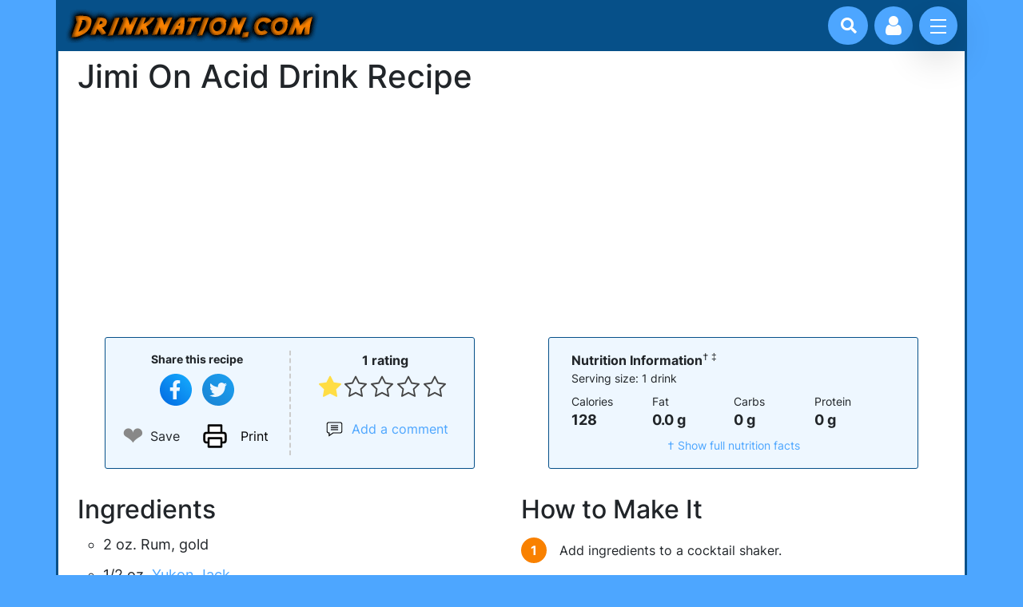

--- FILE ---
content_type: text/html; charset=UTF-8
request_url: https://www.drinknation.com/drink/jimi-on-acid
body_size: 5656
content:
<!DOCTYPE html>
<html dir="ltr" lang="en-US">
<head>
	<meta charset="utf-8">
	<meta name="viewport" content="width=device-width, initial-scale=1">
	<title>Jimi On Acid drink recipe - Drinknation.com</title>
	<meta name="description" content="The best recipe for a Jimi On Acid alcoholic mixed drink, containing Gold rum, Yukon Jack and Mango syrup."/>
<meta name="keywords" content="Jimi On Acid, jimi, on, acid, drink recipe, recipe, drink, alcoholic drink recipe, cocktail, mixed drink, cocktail recipe, alcohol, martini"/>
<meta name="og:title" content="Jimi On Acid drink recipe"/>
<meta name="og:type" content="drink"/>
<meta name="og:url" content="https://www.drinknation.com/drink/jimi-on-acid"/>
<meta name="og:site_name" content="Drinknation.com"/>
<meta name="twitter:description" content="The best recipe for a Jimi On Acid alcoholic mixed drink, containing Gold rum, Yukon Jack and Mango syrup."/>
<meta name="twitter:site" content="@drinknation"/>
<meta name="robots" content="index,follow"/>
	<link rel="stylesheet" href="/css/drink-recipes.min.css?1630624528"/>
	<script src="/js/bootstrap.custom.min.js?1630624103" defer></script>
	<script type="application/ld+json">{"@context":"https://schema.org","@type":"Recipe","name":"Jimi On Acid","description":"This is how you make a Jimi On Acid drink.","url":"https://www.drinknation.com/drink/jimi-on-acid","recipeIngredient":["2 oz. Rum, gold","1/2 oz. Yukon Jack","1 1/2 oz. (Rose's mango twist mix) Syrup, mango"],"recipeInstructions":[{"@type":"HowToStep","text":"Add ingredients to a cocktail shaker.","url":"https://www.drinknation.com/drink/jimi-on-acid#instruction-step-1"},{"@type":"HowToStep","text":"Add ice and shake well until chilled.","url":"https://www.drinknation.com/drink/jimi-on-acid#instruction-step-2"},{"@type":"HowToStep","text":"Strain into glass.","url":"https://www.drinknation.com/drink/jimi-on-acid#instruction-step-3"}],"keywords":"Gold rum,Yukon Jack,Mango syrup","prepTime":"PT5M","cookTime":"PT0M","totalTime":"PT5M","recipeYield":["1","1 drink"],"recipeCategory":"Cocktails","cookingMethod":"Shaken","recipeCuisine":"Cocktails","aggregateRating":{"@type":"AggregateRating","ratingCount":1,"ratingValue":1,"bestRating":5,"worstRating":1},"nutrition":{"@type":"NutritionInformation","calories":"128","carbohydrateContent":"0 g","cholesterolContent ":"0.0 mg","fatContent":"0.0 g","fiberContent":"0 g","proteinContent":"0 g","saturatedFatContent":"0.0 g","servingSize":"1 drink","sodiumContent":"0.0 mg","sugarContent":"0 g","transFatContent":"0.0 g"},"author":{"@type":"Organization","name":"Drinknation.com","url":"https://www.drinknation.com"},"datePublished":"2005-08-24","dateCreated":"2005-08-24","dateModified":"2021-08-02"}</script>
<link rel="canonical" href="https://www.drinknation.com/drink/jimi-on-acid"/>
<script src="/js/dn.min.js?1630624103" defer></script>
	<link rel="preconnect" href="https://www.google-analytics.com"/>
	<link rel="preconnect" href="https://pagead2.googlesyndication.com"/>
	<link rel="preconnect" href="https://www.googletagmanager.com"/>  
	<link rel="preload" as="font" type="font/woff2" href="/css/fonts/inter-v3-latin-regular.woff2" crossorigin="anonymous" />
	<link rel="preload" as="font" type="font/woff2" href="/css/fonts/inter-v3-latin-ext-regular.woff2" crossorigin="anonymous" />
	<link rel="preload" as="font" type="font/woff2" href="/css/fonts/inter-v3-latin-300.woff2" crossorigin="anonymous" />
	<link rel="preload" as="font" type="font/woff2" href="/css/fonts/inter-v3-latin-500.woff2" crossorigin="anonymous" />
	<link rel="preload" as="font" type="font/woff2" href="/css/fonts/inter-v3-latin-700.woff2" crossorigin="anonymous" />
	<link rel="preload" as="font" type="font/woff" href="/css/fonts/drink-icons.woff" crossorigin="anonymous" />
	<link rel="preload" href="https://cdn.jsdelivr.net/npm/glightbox/dist/css/glightbox.min.css" as="style" onload="this.onload=null;this.rel='stylesheet'">
	<noscript><link rel="stylesheet" href="https://cdn.jsdelivr.net/npm/glightbox/dist/css/glightbox.min.css"></noscript>
</head>
<body>
<div class="d-flex flex-column vh-100">
<header class="container sticky-top">
	<div class="d-flex">
			<div id="logo">
				<a href="/"><img class="img-fluid" src="/images/logo.gif" width="318" height="43" alt="Drinknation.com - mixed drink recipes, cocktails, bartending and drinking games"/></a>	
			</div>
		<div class="search-box justify-content-right flex-fill" style="margin: 0.5rem 1rem 0 -0.5rem">
			<button class="btn-search" onclick="document.getElementById('nav-input-search').focus();" aria-label="Drink search"><i class="icon icon-search"></i></button>
			<input id="nav-input-search" form="drink-search" type="search" name="n" class="input-search" placeholder="Search for drinks...">
		</div>
		<div class="user-profile">
			<button class="btn-user" aria-label="Account log in and management"><i class="icon icon-user"></i></button>
		</div>
		<div class="navigation">
			<input id="nav-toggle" type="checkbox" class="navigation__checkbox">
			<label for="nav-toggle" class="navigation__button">
				<span class="navigation__icon" aria-label="toggle navigation menu"></span>
			</label>
			<div class="navigation__background"></div>

			<nav class="navigation__nav">
				<ul class="navigation__list">
					<li class="navigation__item">
						<a href="/drinks/favourite" class="navigation__link">Your Favourites</a>
					</li>
					<li class="navigation__item">
						<a href="/bar" class="navigation__link">Your Bar</a>
					</li>
					<li class="navigation__item">
						<a href="/drinks/browse" class="navigation__link">Browse Drinks</a>
					</li>
					<li class="navigation__item">
						<a href="/drinks/best" class="navigation__link">Best Drinks</a>
					</li>
					<li class="navigation__item">
						<a href="/drinking-games" class="navigation__link">Drinking Games</a>
					</li>
					<li class="navigation__item">
						<a href="/bartending" class="navigation__link">Bartending Tips</a>
					</li>
				</ul>
			</nav>
		</div>
	</div>
</header>
<form id="drink-search" action="/search" method="get"></form>
<main class="container flex-grow-1">
<div class="container">
	<div class="row">
		<div class="col-10"><h1>Jimi On Acid Drink Recipe</h1></div>
	</div>
	<div class="text-center"><ins class="adsbygoogle ad-slot"
			style="display:inline-block;"
			data-ad-client="ca-pub-5773819006172869"
			data-ad-slot="5248539517"></ins><script>
			(adsbygoogle = window.adsbygoogle || []).push({});</script></div>	<div class="row">
		<div class="recipe-toolbar container col-12 col-md-8 col-lg-6 col-xl-5">
			<div class="row pt-3 pb-3">
				<div class="col toolbar-1">
					<div>
						<div class="small mb-2"><strong>Share this recipe</strong></div>
										<button type="button" class="icon-social svg svg-facebook" style="background-color: transparent" onclick="window.open('https://www.facebook.com/sharer.php?u=https%3A%2F%2Fwww.drinknation.com%2Fdrink%2Fjimi-on-acid','_blank','noopener');" aria-label="Share on Facebook"></button>
					<button type="button" class="icon-social svg svg-twitter" style="background-color: transparent"  onclick="window.open('https://twitter.com/intent/tweet?url=https%3A%2F%2Fwww.drinknation.com%2Fdrink%2Fjimi-on-acid&hashtags=drinknation&text=I%27m+mixing+up+a+Jimi+On+Acid+right+now%21%0A%0A','_blank','noopener');" aria-label="Tweet this recipe"></button>

					</div>
					<div class="row justify-content-center mt-2 flex-nowrap">
						<div id="heart-container-7009" class="col flex-grow-0">
							<input id="toggle-heart-7009" type="checkbox" onchange="toggleFavourite(this,7009)"/>
							<label for="toggle-heart-7009" aria-label="Add to favourite drink recipes">❤</label>
							<span class="ms-2" style="display:flex; align-self:center">Save</span>
						</div>
						<div class="col flex-grow-0 text-start" >
							<button type="button" onclick="window.print()" class="icon-social svg svg-print btn-print" style="background-color: transparent !important;">Print</button>
						</div>
					</div>
				</div>
				<div class="col text-center">
					<div class="rating">
					<span title="1 stars">1 rating</span>					</div>
					<div id="div-stars-7009" class="stars">
						<input class="star star-5" id="star-5-7009" type="radio" name="star-7009" onclick="rate(7009,5)"/><label class="star star-5 order-5" for="star-5-7009"></label><input class="star star-4" id="star-4-7009" type="radio" name="star-7009" onclick="rate(7009,4)"/><label class="star star-4 order-4" for="star-4-7009"></label><input class="star star-3" id="star-3-7009" type="radio" name="star-7009" onclick="rate(7009,3)"/><label class="star star-3 order-3" for="star-3-7009"></label><input class="star star-2" id="star-2-7009" type="radio" name="star-7009" onclick="rate(7009,2)"/><label class="star star-2 order-2" for="star-2-7009"></label><input class="star star-1" id="star-1-7009" type="radio" name="star-7009" onclick="rate(7009,1)" checked/><label class="star star-1 order-1" for="star-1-7009"></label>					</div>
					
					<a href="#" class="commentCount" onclick="return scrollToId('section-comments-7009');">
						<div>Add a comment</div>
					</a>	
				</div>
			</div>
		</div>
		<div class="recipe-toolbar recipe-toolbar-nut container col-12 col-md-8 col-lg-5 col-xl-5">

		<div class="rounded-3 p-3">
	<strong>Nutrition Information</strong><sup>&dagger;
	 &Dagger;</sup>
	<p class="small mb-2">Serving size: 1 drink</p>	<div class="d-flex nutcard-facts">
		<div class="col">
			Calories
			<div>128</div>
		</div>
		<div class="col">
			Fat
			<div>0.0 g</div>
		</div>
		<div class="col">
			Carbs
			<div>0 g</div>
		</div>
		<div class="col">
			Protein
			<div>0 g</div>
		</div>
	</div>
	<div class="text-center small mt-2">
		<a href="#0" data-bs-toggle="modal" data-bs-target="#modal-nutinfo-7009">&dagger; Show full nutrition facts</a>
	</div>	
</div>

<div id="modal-nutinfo-7009" class="modal">
<div class="modal-dialog modal-dialog-centered">
	<div class="modal-content">
	<section class="nutrition nutrition-info rounded-3 p-3 modal-body">
		<h3>Nutrition Information</h3><sup>&dagger;
		 &Dagger;</sup>		
		<button type="button" class="icon-x" data-bs-dismiss="modal"></button>
		<p class="small">Serving size: 1 drink</p>		<table>
			<tr>
				<td class="calories">Calories</td>
				<td class="calories">128</td>
				<td class="kJ">(536 kJ)</td>
			</tr>
			<tr>
				<td class="subinfo">from alcohol</td>
				<td class="calFromAl">119</td>
				<td class="kJ"></td>			
			</tr>
			<tr>
				<td colspan="3" class="pdvHead">% Daily Value<sup>*</sup></td>
			</tr>
			<tr class="niMainRow">
				<td class="info">Total Fat</td>
				<td>0.0 g</td>
				<td class="pdv">0%</td>
			</tr>
		
			<tr>
				<td class="subinfo">Saturated Fat</td>
				<td>0.0 g</td>
				<td class="pdv">0%</td>
			</tr>
		
			
			<tr>
				<td class="subinfo">Trans Fat</td>
				<td>0.0 g</td>
				<td></td>
			</tr>
		
						
			<tr class="niMainRow">
				<td class="info">Total Carbs.</td>
				<td>0 g</td>
				<td class="pdv">0%</td>
			</tr>
						
						
			<tr>
				<td class="subinfo">Fiber</td>
				<td>0 g</td>
				<td class="pdv">0%</td>
			</tr>
				
			
			<tr>
				<td class="subinfo">Sugars</td>
				<td>0 g</td>
				<td></td>
			</tr>
			
			<tr class="niMainRow">
				<td class="info">Cholesterol</td>
				<td>0.0 mg</td>
				<td class="pdv">0%</td>
			</tr>
					
			<tr class="niMainRow">
				<td class="info">Sodium</td>
				<td>0.0 mg</td>
				<td class="pdv">0%</td>
			</tr>
					
					
			<tr class="niMainRow">
				<td class="info">Potassium</td>
				<td>1.2 mg</td>
				<td class="pdv">0%</td>
			</tr>
					
				
			<tr >
				<td class="info">Protein</td>
				<td>0 g</td>
				<td></td>
			</tr>
		
				</table>
		<div class="nutrition-disclaimer small mt-4">
			<ul>
				<li><sup>&dagger;</sup>: <a href="/disclaimer#niDisclaimer">Nutritional information disclaimer</a></li>
				<li><sup>*</sup>: Percent daily values are based on a 2,000 calorie diet. Your daily values may be higher or lower depending on your diet needs.</li>
				<li class="ignored">&Dagger;: Does not include Yukon Jack, Syrup, mango</li>			</ul>
		</div>
	</section>
	</div>
</div>
</div>		</div>
	</div>
	
	<div id="recipe-data-7009" class="row mt-4">
		<div class="col-12 col-md-6">
			<h2>Ingredients</h2>
			<ul class="ingredient-list">
				<li>2 oz. Rum, gold</li>
<li>1/2 oz. <a href="/ingredient/yukon-jack">Yukon Jack</a></li>
<li>1 1/2 oz. (Rose's mango twist mix) Syrup, mango</li>
			</ul>
		</div>	
				
		<div class="col-12 col-md-6 mt-4 mt-md-0 steps">
			<h2>How to Make It</h2>
			<ol>
<li id="instruction-step-1">Add ingredients to a cocktail shaker.</li>
<li id="instruction-step-2">Add ice and shake well until chilled.</li>
<li id="instruction-step-3">Strain into glass.</li>
</ol>
<div class="small"><strong>Contributor</strong><p>This drink recipe was submitted by one of our damn fine readers, <a href="/member/Buzzdragon" target="_top">Buzzdragon</a>!</p></div>		</div>
	</div>
			
	<div class="row mt-4">
		<div class="social">
			<span>Share this recipe</span>
						<button type="button" class="icon-social svg svg-facebook" onclick="window.open('https://www.facebook.com/sharer.php?u=https%3A%2F%2Fwww.drinknation.com%2Fdrink%2Fjimi-on-acid','_blank','noopener');" aria-label="Share on Facebook"></button>
			<button type="button" class="icon-social svg svg-twitter" onclick="window.open('https://twitter.com/intent/tweet?url=https%3A%2F%2Fwww.drinknation.com%2Fdrink%2Fjimi-on-acid&hashtags=drinknation&text=I%27m+mixing+up+a+Jimi+On+Acid+right+now%21%0A%0A','_blank','noopener');" aria-label="Tweet this recipe"></button>
		</div>
	</div>

<section id="section-comments-7009" class="mt-4">
<h2>Comments on Jimi On Acid</h2>
<ul id="comment-list-7009">
<p>There aren't any comments for Jimi On Acid yet.  Why not mix one up and be the first to leave your thoughts?</p>
</ul>


<div id="write-comments-7009">

<div class="text-center mt-3">
	<button id="btn-show-comments-7009" type="button" class="btn btn-primary" onclick="showComments(7009);">Add Comment</button>
</div>
<div id="div-add-comment-7009" style="display:none">
	<form id="form-comment-7009" onsubmit="ajaxComment(7009); return false;">
		<div class="container p-3" style="background-color: #f3f3f3">
			<div class="row">			
				<div class="form-floating"><input id="userName" name="userName" type="text" value="" class="form-control" placeholder="Your name"/><label for="userName" class="form-label colon">Your name</label></div>			</div>
			<div class="row mt-2">
				<div class="form-floating">
					<textarea id="comment-box-7009" name="comment" aria-describedby="comment-help-7009" class="form-control" placeholder="Comment here" style="min-height: 8rem"></textarea>
					<label for="comment-box-7009" class="form-label colon">Comment on this drink recipe</label>
				</div>
				<div id="comment-help-7009" class="form-text small">Comments are moderated by humans and will take some time to appear.</div>
			</div>
			<div class="row mt-2">
				<label>Are you a human?</label>
				<fieldset>
					<legend class="form-text">Select the two fuzzy animals from this list</legend>
					<div id="div-captcha-7009" class="d-flex flex-wrap">
										</div>
				</fieldset>
			</div>
		</div>
		<div class="text-center">
			<button type="submit" class="btn btn-primary mt-2">Add comment</button>
		</div>
	</form>
</div>
</div>
</section></div>

<div class="position-fixed bottom-0 start-50 translate-middle-x p-3" style="z-index: 11">
  <div id="favToast-7009" class="toast hide" role="alert" aria-live="assertive" aria-atomic="true">
    <div class="toast-header">
	<span style="color: #e2264d; padding-right: 0.5rem">❤</span>
      <strong class="me-auto">Favourites</strong>
      <button type="button" class="btn-close" data-bs-dismiss="toast" aria-label="Close"></button>
    </div>
    <div class="toast-body">
      <a href="/drinks/favourite">Your favourites</a> have been updated.
    </div>
  </div>
</div>

<div class="position-fixed bottom-0 start-50 translate-middle-x p-3" style="z-index: 11">
  <div id="rateToast-7009" class="toast hide" role="alert" aria-live="assertive" aria-atomic="true">
    <div class="toast-header">
	  <span class="star"></span>
      <strong class="me-auto">Rating saved</strong>
      <button type="button" class="btn-close" data-bs-dismiss="toast" aria-label="Close"></button>
    </div>
    <div class="toast-body">
      Thanks for rating the Jimi On Acid recipe!
    </div>
  </div>
</div>


</main>

<footer class="container p-2 justify-content-center">
	<div class="row text-center m-0">
		<ul class="list-group list-group-horizontal-sm justify-content-center mb-3">
			<li class="list-group-item"><a href="/privacy">Privacy</a></li>
			<li class="list-group-item"><a href="/faq">FAQ</a></li>
			<li class="list-group-item"><a href="/disclaimer">Disclaimer</a></li>
			<li class="list-group-item"><a href="/feedback">Contact</a></li>
			<li class="list-group-item"><a href="/sitemap">Site Map</a></li>
		</ul>
	</div>
	<p class="text-center">
		<strong>Please drink alcohol responsibly.</strong>
	</p>
	<p class="copy">
		Copyright &copy;2000-2025 Drinknation.com.  Drinknation&trade; and Drinknation.com&trade; are trademarks of Drinknation.com.
	</p>
</footer>

<script async src="https://www.googletagmanager.com/gtag/js?id=UA-4724829-1"></script>
<script>
  window.dataLayer = window.dataLayer || [];
  function gtag(){dataLayer.push(arguments);}
  gtag('js', new Date());

  gtag('config', 'UA-4724829-1');
</script>

<div class="login-container"></div>
<form id="form-login" action="/user/login" method="post">
	<div id="modal-login" class="login-modal">
		<div class="login-modal-container">
			<div class="login-modal-left">
				<div id="login-loader" class="circle-loader fade300">
					<div class="checkmark draw"></div>
				</div>
				<div id="login-modal-left-content" class="fade300">
					<p class="login-modal-title">Welcome!</p>
					<p class="login-modal-desc">Rest here, weary traveller, for great drink recipes lie ahead. 🔥</p>
					<div class="input-block">
						<label for="username" class="input-label">Email or Username</label>
						<input type="email" name="username" id="username" placeholder="Email">
					</div>
					<div class="input-block">
						<label for="password" class="input-label">Password</label>
						<input type="password" name="password" id="password" placeholder="Password">
					</div>
					<div class="login-modal-buttons">
						<div>
							<input id="autologin" class="me-2" type="checkbox" name="autologin" value="yes" />
							<label for="autologin" class="input-label">Remember me?</label>
						</div>
						<button type="submit" class="btn btn-primary" onclick="return login();">Login</button>
					</div>
					<div class="sign-up">
						<a href="/user/lostPassword">Forgot your password?</a>
						<p>Don't have an account? <a href="/user/register">Sign up now</a></p>
					</div>
				</div>
			</div>
			<div class="login-modal-right">
				<img src="/images/login-drinks.jpg" width="567" height="562" loading="lazy" alt="Refreshing drinks to welcome you to Drinknation!">
			</div>
			<button type="button" class="icon-x"></button>
		</div>
	</div>
</form>
</div>
<div id="ad-sidebar" class="ad-sidebar">
	<ins id="ins-side" class="adsbygoogle"
			style="display:block;"
			data-ad-client="ca-pub-5773819006172869"
			data-ad-slot="1266395032"
			data-full-width-responsive="true"></ins>
			<script>
			var ad = document.getElementById("ad-sidebar");
			var display = window.getComputedStyle(ad, null).getPropertyValue("display");
			if (display === "block") {
				var ins = ad.querySelector("ins");
				ins.setAttribute("data-ad-format","vertical");
			}
			(adsbygoogle = window.adsbygoogle || []).push({});
			</script></div>
<script>
	document.addEventListener("DOMContentLoaded", () => { setTimeout(gload,500); });
</script>
</body>
</html>


--- FILE ---
content_type: text/html; charset=utf-8
request_url: https://www.google.com/recaptcha/api2/aframe
body_size: 268
content:
<!DOCTYPE HTML><html><head><meta http-equiv="content-type" content="text/html; charset=UTF-8"></head><body><script nonce="kB3MBNeJoARpebOuUGBX8w">/** Anti-fraud and anti-abuse applications only. See google.com/recaptcha */ try{var clients={'sodar':'https://pagead2.googlesyndication.com/pagead/sodar?'};window.addEventListener("message",function(a){try{if(a.source===window.parent){var b=JSON.parse(a.data);var c=clients[b['id']];if(c){var d=document.createElement('img');d.src=c+b['params']+'&rc='+(localStorage.getItem("rc::a")?sessionStorage.getItem("rc::b"):"");window.document.body.appendChild(d);sessionStorage.setItem("rc::e",parseInt(sessionStorage.getItem("rc::e")||0)+1);localStorage.setItem("rc::h",'1762882057677');}}}catch(b){}});window.parent.postMessage("_grecaptcha_ready", "*");}catch(b){}</script></body></html>

--- FILE ---
content_type: text/css
request_url: https://www.drinknation.com/css/drink-recipes.min.css?1630624528
body_size: 12517
content:
:root{--bs-blue: #0d6efd;--bs-indigo: #6610f2;--bs-purple: #6f42c1;--bs-pink: #d63384;--bs-red: #dc3545;--bs-orange: #fd7e14;--bs-yellow: #ffc107;--bs-green: #198754;--bs-teal: #20c997;--bs-cyan: #0dcaf0;--bs-white: #fff;--bs-gray: #6c757d;--bs-gray-dark: #343a40;--bs-primary: #065089;--bs-secondary: #4DA6FF;--bs-success: #198754;--bs-info: #0dcaf0;--bs-warning: #ffc107;--bs-danger: #dc3545;--bs-light: #f8f9fa;--bs-dark: #212529;--bs-font-sans-serif: system-ui, -apple-system, "Segoe UI", Roboto, "Helvetica Neue", Arial, "Noto Sans", "Liberation Sans", sans-serif, "Apple Color Emoji", "Segoe UI Emoji", "Segoe UI Symbol", "Noto Color Emoji";--bs-font-monospace: SFMono-Regular, Menlo, Monaco, Consolas, "Liberation Mono", "Courier New", monospace;--bs-gradient: linear-gradient(180deg, rgba(255, 255, 255, 0.15), rgba(255, 255, 255, 0))}*,*::before,*::after{box-sizing:border-box}@media(prefers-reduced-motion: no-preference){:root{scroll-behavior:smooth}}body{margin:0;font-family:var(--bs-font-sans-serif);font-size:1rem;font-weight:400;line-height:1.5;color:#212529;background-color:#fff;-webkit-text-size-adjust:100%;-webkit-tap-highlight-color:rgba(0,0,0,0)}hr{margin:1rem 0;color:inherit;background-color:currentColor;border:0;opacity:.25}hr:not([size]){height:1px}h6,.h6,h5,.h5,h4,.h4,h3,.h3,h2,.h2,h1,.h1{margin-top:0;margin-bottom:.5rem;font-weight:500;line-height:1.2}h1,.h1{font-size:calc(1.375rem + 1.5vw)}@media(min-width: 1200px){h1,.h1{font-size:2.5rem}}h2,.h2{font-size:calc(1.325rem + 0.9vw)}@media(min-width: 1200px){h2,.h2{font-size:2rem}}h3,.h3{font-size:calc(1.3rem + 0.6vw)}@media(min-width: 1200px){h3,.h3{font-size:1.75rem}}h4,.h4{font-size:calc(1.275rem + 0.3vw)}@media(min-width: 1200px){h4,.h4{font-size:1.5rem}}h5,.h5{font-size:1.25rem}h6,.h6{font-size:1rem}p{margin-top:0;margin-bottom:1rem}abbr[title]{text-decoration:underline dotted;cursor:help;text-decoration-skip-ink:none}address{margin-bottom:1rem;font-style:normal;line-height:inherit}ol,ul{padding-left:2rem}ol,ul{margin-top:0;margin-bottom:1rem}ol ol,ul ul,ol ul,ul ol{margin-bottom:0}dd{margin-bottom:.5rem;margin-left:0}blockquote{margin:0 0 1rem}b,strong{font-weight:bolder}small,.small{font-size:0.875em}mark,.mark{padding:.2em;background-color:#fcf8e3}sub,sup{position:relative;font-size:0.75em;line-height:0;vertical-align:baseline}sub{bottom:-0.25em}sup{top:-0.5em}a{color:#4da6ff;text-decoration:underline}a:hover{color:#3e85cc}a:not([href]):not([class]),a:not([href]):not([class]):hover{color:inherit;text-decoration:none}pre,code{font-family:var(--bs-font-monospace);font-size:1em;direction:ltr /* rtl:ignore */;unicode-bidi:bidi-override}pre{display:block;margin-top:0;margin-bottom:1rem;overflow:auto;font-size:0.875em}pre code{font-size:inherit;color:inherit;word-break:normal}code{font-size:0.875em;color:#d63384;word-wrap:break-word}a>code{color:inherit}figure{margin:0 0 1rem}img,svg{vertical-align:middle}table{caption-side:bottom;border-collapse:collapse}caption{padding-top:.5rem;padding-bottom:.5rem;color:#6c757d;text-align:left}th{text-align:inherit;text-align:-webkit-match-parent}thead,tbody,tfoot,tr,td,th{border-color:inherit;border-style:solid;border-width:0}label{display:inline-block}button{border-radius:0}button:focus:not(:focus-visible){outline:0}input,button,select,textarea{margin:0;font-family:inherit;font-size:inherit;line-height:inherit}button,select{text-transform:none}[role=button]{cursor:pointer}select{word-wrap:normal}select:disabled{opacity:1}[list]::-webkit-calendar-picker-indicator{display:none}button,[type=button],[type=reset],[type=submit]{-webkit-appearance:button}button:not(:disabled),[type=button]:not(:disabled),[type=reset]:not(:disabled),[type=submit]:not(:disabled){cursor:pointer}textarea{resize:vertical}fieldset{min-width:0;padding:0;margin:0;border:0}legend{float:left;width:100%;padding:0;margin-bottom:.5rem;font-size:calc(1.275rem + 0.3vw);line-height:inherit}@media(min-width: 1200px){legend{font-size:1.5rem}}legend+*{clear:left}[type=search]{outline-offset:-2px;-webkit-appearance:textfield}output{display:inline-block}iframe{border:0}summary{display:list-item;cursor:pointer}[hidden]{display:none !important}.blockquote{margin-bottom:1rem;font-size:1.25rem}.blockquote>:last-child{margin-bottom:0}.img-fluid{max-width:100%;height:auto}.figure{display:inline-block}.container,.container-fluid{width:100%;padding-right:var(--bs-gutter-x, 0.75rem);padding-left:var(--bs-gutter-x, 0.75rem);margin-right:auto;margin-left:auto}@media(min-width: 576px){.container{max-width:540px}}@media(min-width: 768px){.container{max-width:720px}}@media(min-width: 992px){.container{max-width:960px}}@media(min-width: 1200px){.container{max-width:1140px}}@media(min-width: 1400px){.container{max-width:1320px}}.row{--bs-gutter-x: 1.5rem;--bs-gutter-y: 0;display:flex;flex-wrap:wrap;margin-top:calc(var(--bs-gutter-y) * -1);margin-right:calc(var(--bs-gutter-x) / -2);margin-left:calc(var(--bs-gutter-x) / -2)}.row>*{flex-shrink:0;width:100%;max-width:100%;padding-right:calc(var(--bs-gutter-x) / 2);padding-left:calc(var(--bs-gutter-x) / 2);margin-top:var(--bs-gutter-y)}.col{flex:1 0 0%}.col-4{flex:0 0 auto;width:33.3333333333%}.col-5{flex:0 0 auto;width:41.6666666667%}.col-7{flex:0 0 auto;width:58.3333333333%}.col-8{flex:0 0 auto;width:66.6666666667%}.col-10{flex:0 0 auto;width:83.3333333333%}.col-12{flex:0 0 auto;width:100%}@media(min-width: 576px){.col-sm-8{flex:0 0 auto;width:66.6666666667%}}@media(min-width: 768px){.col-md{flex:1 0 0%}.col-md-4{flex:0 0 auto;width:33.3333333333%}.col-md-6{flex:0 0 auto;width:50%}.col-md-8{flex:0 0 auto;width:66.6666666667%}}@media(min-width: 992px){.col-lg-3{flex:0 0 auto;width:25%}.col-lg-4{flex:0 0 auto;width:33.3333333333%}.col-lg-5{flex:0 0 auto;width:41.6666666667%}.col-lg-6{flex:0 0 auto;width:50%}}@media(min-width: 1200px){.col-xl-5{flex:0 0 auto;width:41.6666666667%}}.d-inline{display:inline !important}.d-flex{display:flex !important}.position-fixed{position:fixed !important}.bottom-0{bottom:0 !important}.start-50{left:50% !important}.translate-middle-x{transform:translateX(-50%) !important}.border{border:1px solid #dee2e6 !important}.border-top{border-top:1px solid #dee2e6 !important}.border-bottom{border-bottom:1px solid #dee2e6 !important}.w-auto{width:auto !important}.vh-100{height:100vh !important}.flex-fill{flex:1 1 auto !important}.flex-row{flex-direction:row !important}.flex-column{flex-direction:column !important}.flex-grow-0{flex-grow:0 !important}.flex-grow-1{flex-grow:1 !important}.flex-wrap{flex-wrap:wrap !important}.flex-nowrap{flex-wrap:nowrap !important}.justify-content-center{justify-content:center !important}.justify-content-between{justify-content:space-between !important}.align-items-start{align-items:flex-start !important}.align-items-center{align-items:center !important}.order-0{order:0 !important}.order-1{order:1 !important}.order-2{order:2 !important}.order-3{order:3 !important}.order-4{order:4 !important}.order-5{order:5 !important}.m-0{margin:0 !important}.m-3{margin:1rem !important}.m-4{margin:1.5rem !important}.mt-2{margin-top:.5rem !important}.mt-3{margin-top:1rem !important}.mt-4{margin-top:1.5rem !important}.me-2{margin-right:.5rem !important}.me-3{margin-right:1rem !important}.me-4{margin-right:1.5rem !important}.me-auto{margin-right:auto !important}.mb-1{margin-bottom:.25rem !important}.mb-2{margin-bottom:.5rem !important}.mb-3{margin-bottom:1rem !important}.ms-2{margin-left:.5rem !important}.ms-3{margin-left:1rem !important}.p-0{padding:0 !important}.p-2{padding:.5rem !important}.p-3{padding:1rem !important}.px-4{padding-right:1.5rem !important;padding-left:1.5rem !important}.py-3{padding-top:1rem !important;padding-bottom:1rem !important}.pt-2{padding-top:.5rem !important}.pt-3{padding-top:1rem !important}.pe-2{padding-right:.5rem !important}.pe-3{padding-right:1rem !important}.pb-3{padding-bottom:1rem !important}.ps-1{padding-left:.25rem !important}.ps-2{padding-left:.5rem !important}.fw-bold{font-weight:700 !important}.text-start{text-align:left !important}.text-center{text-align:center !important}.text-muted{color:#6c757d !important}.bg-light{background-color:#f8f9fa !important}.bg-white{background-color:#fff !important}.rounded{border-radius:.25rem !important}.rounded-3{border-radius:.3rem !important}.visible{visibility:visible !important}@media(min-width: 768px){.mt-md-0{margin-top:0 !important}}.card{position:relative;display:flex;flex-direction:column;min-width:0;word-wrap:break-word;background-color:#fff;background-clip:border-box;border:1px solid rgba(0,0,0,.125);border-radius:.25rem}.card>hr{margin-right:0;margin-left:0}.card>.list-group{border-top:inherit;border-bottom:inherit}.card>.list-group:first-child{border-top-width:0;border-top-left-radius:calc(0.25rem - 1px);border-top-right-radius:calc(0.25rem - 1px)}.card>.list-group:last-child{border-bottom-width:0;border-bottom-right-radius:calc(0.25rem - 1px);border-bottom-left-radius:calc(0.25rem - 1px)}.card-body{flex:1 1 auto;padding:1rem 1rem}.card-title{margin-bottom:.5rem}.card-text:last-child{margin-bottom:0}.card-img-top{width:100%}.card-img-top{border-top-left-radius:calc(0.25rem - 1px);border-top-right-radius:calc(0.25rem - 1px)}.list-group{display:flex;flex-direction:column;padding-left:0;margin-bottom:0;border-radius:.25rem}.list-group-numbered{list-style-type:none;counter-reset:section}.list-group-numbered>li::before{content:counters(section, ".") ". ";counter-increment:section}.list-group-item-action{width:100%;color:#495057;text-align:inherit}.list-group-item-action:hover,.list-group-item-action:focus{z-index:1;color:#495057;text-decoration:none;background-color:#f8f9fa}.list-group-item-action:active{color:#212529;background-color:#e9ecef}.list-group-item{position:relative;display:block;padding:.5rem 1rem;color:#212529;text-decoration:none;background-color:#fff;border:1px solid rgba(0,0,0,.125)}.list-group-item:first-child{border-top-left-radius:inherit;border-top-right-radius:inherit}.list-group-item:last-child{border-bottom-right-radius:inherit;border-bottom-left-radius:inherit}.list-group-item.disabled,.list-group-item:disabled{color:#6c757d;pointer-events:none;background-color:#fff}.list-group-item.active{z-index:2;color:#fff;background-color:#065089;border-color:#065089}.list-group-item+.list-group-item{border-top-width:0}.list-group-item+.list-group-item.active{margin-top:-1px;border-top-width:1px}@media(min-width: 576px){.list-group-horizontal-sm{flex-direction:row}.list-group-horizontal-sm>.list-group-item:first-child{border-bottom-left-radius:.25rem;border-top-right-radius:0}.list-group-horizontal-sm>.list-group-item:last-child{border-top-right-radius:.25rem;border-bottom-left-radius:0}.list-group-horizontal-sm>.list-group-item.active{margin-top:0}.list-group-horizontal-sm>.list-group-item+.list-group-item{border-top-width:1px;border-left-width:0}.list-group-horizontal-sm>.list-group-item+.list-group-item.active{margin-left:-1px;border-left-width:1px}}.fixed-top{position:fixed;top:0;right:0;left:0;z-index:1030}.fixed-bottom{position:fixed;right:0;bottom:0;left:0;z-index:1030}.sticky-top{position:sticky;top:0;z-index:1020}.alert{position:relative;padding:1rem 1rem;margin-bottom:1rem;border:1px solid transparent;border-radius:.25rem}.alert-success{color:#0f5132;background-color:#d1e7dd;border-color:#badbcc}.alert-info{color:#055160;background-color:#cff4fc;border-color:#b6effb}.alert-danger{color:#842029;background-color:#f8d7da;border-color:#f5c2c7}.breadcrumb{display:flex;flex-wrap:wrap;padding:0 0;margin-bottom:1rem;list-style:none}.breadcrumb-item+.breadcrumb-item{padding-left:.5rem}.breadcrumb-item+.breadcrumb-item::before{float:left;padding-right:.5rem;color:#6c757d;content:var(--bs-breadcrumb-divider, "/") /* rtl: var(--bs-breadcrumb-divider, "/") */}.breadcrumb-item.active{color:#6c757d}.toast{width:350px;max-width:100%;font-size:0.875rem;pointer-events:auto;background-color:rgba(255,255,255,.85);background-clip:padding-box;border:1px solid rgba(0,0,0,.1);box-shadow:0 .5rem 1rem rgba(0,0,0,.15);border-radius:.25rem}.toast:not(.showing):not(.show){opacity:0}.toast.hide{display:none}.toast-header{display:flex;align-items:center;padding:.5rem .75rem;color:#6c757d;background-color:rgba(255,255,255,.85);background-clip:padding-box;border-bottom:1px solid rgba(0,0,0,.05);border-top-left-radius:calc(0.25rem - 1px);border-top-right-radius:calc(0.25rem - 1px)}.toast-header .btn-close{margin-right:-0.375rem;margin-left:.75rem}.toast-body{padding:.75rem;word-wrap:break-word}.form-label{margin-bottom:.5rem}.form-text{margin-top:.25rem;font-size:0.875em;color:#6c757d}.form-control{display:block;width:100%;padding:.375rem .75rem;font-size:1rem;font-weight:400;line-height:1.5;color:#212529;background-color:#fff;background-clip:padding-box;border:1px solid #ced4da;appearance:none;border-radius:.25rem;transition:border-color .15s ease-in-out,box-shadow .15s ease-in-out}@media(prefers-reduced-motion: reduce){.form-control{transition:none}}.form-control[type=file]{overflow:hidden}.form-control[type=file]:not(:disabled):not([readonly]){cursor:pointer}.form-control:focus{color:#212529;background-color:#fff;border-color:#83a8c4;outline:0;box-shadow:0 0 0 .25rem rgba(6,80,137,.25)}.form-control::-webkit-date-and-time-value{height:1.5em}.form-control::placeholder{color:#6c757d;opacity:1}.form-control:disabled,.form-control[readonly]{background-color:#e9ecef;opacity:1}.form-control::file-selector-button{padding:.375rem .75rem;margin:-0.375rem -0.75rem;margin-inline-end:.75rem;color:#212529;background-color:#e9ecef;pointer-events:none;border-color:inherit;border-style:solid;border-width:0;border-inline-end-width:1px;border-radius:0;transition:color .15s ease-in-out,background-color .15s ease-in-out,border-color .15s ease-in-out,box-shadow .15s ease-in-out}@media(prefers-reduced-motion: reduce){.form-control::file-selector-button{transition:none}}.form-control:hover:not(:disabled):not([readonly])::file-selector-button{background-color:#dde0e3}.form-control::-webkit-file-upload-button{padding:.375rem .75rem;margin:-0.375rem -0.75rem;margin-inline-end:.75rem;color:#212529;background-color:#e9ecef;pointer-events:none;border-color:inherit;border-style:solid;border-width:0;border-inline-end-width:1px;border-radius:0;transition:color .15s ease-in-out,background-color .15s ease-in-out,border-color .15s ease-in-out,box-shadow .15s ease-in-out}@media(prefers-reduced-motion: reduce){.form-control::-webkit-file-upload-button{transition:none}}.form-control:hover:not(:disabled):not([readonly])::-webkit-file-upload-button{background-color:#dde0e3}textarea.form-control{min-height:calc(1.5em + 0.75rem + 2px)}.form-select{display:block;width:100%;padding:.375rem 2.25rem .375rem .75rem;font-size:1rem;font-weight:400;line-height:1.5;color:#212529;background-color:#fff;background-image:url("data:image/svg+xml,%3csvg xmlns='http://www.w3.org/2000/svg' viewBox='0 0 16 16'%3e%3cpath fill='none' stroke='%23343a40' stroke-linecap='round' stroke-linejoin='round' stroke-width='2' d='M2 5l6 6 6-6'/%3e%3c/svg%3e");background-repeat:no-repeat;background-position:right .75rem center;background-size:16px 12px;border:1px solid #ced4da;border-radius:.25rem;appearance:none}.form-select:focus{border-color:#83a8c4;outline:0;box-shadow:0 0 0 .25rem rgba(6,80,137,.25)}.form-select[multiple],.form-select[size]:not([size="1"]){padding-right:.75rem;background-image:none}.form-select:disabled{background-color:#e9ecef}.form-select:-moz-focusring{color:transparent;text-shadow:0 0 0 #212529}.form-check{display:block;min-height:1.5rem;padding-left:1.5em;margin-bottom:.125rem}.form-check .form-check-input{float:left;margin-left:-1.5em}.form-check-input{width:1em;height:1em;margin-top:.25em;vertical-align:top;background-color:#fff;background-repeat:no-repeat;background-position:center;background-size:contain;border:1px solid rgba(0,0,0,.25);appearance:none;color-adjust:exact}.form-check-input[type=checkbox]{border-radius:.25em}.form-check-input[type=radio]{border-radius:50%}.form-check-input:active{filter:brightness(90%)}.form-check-input:focus{border-color:#83a8c4;outline:0;box-shadow:0 0 0 .25rem rgba(6,80,137,.25)}.form-check-input:checked{background-color:#065089;border-color:#065089}.form-check-input:checked[type=checkbox]{background-image:url("data:image/svg+xml,%3csvg xmlns='http://www.w3.org/2000/svg' viewBox='0 0 20 20'%3e%3cpath fill='none' stroke='%23fff' stroke-linecap='round' stroke-linejoin='round' stroke-width='3' d='M6 10l3 3l6-6'/%3e%3c/svg%3e")}.form-check-input:checked[type=radio]{background-image:url("data:image/svg+xml,%3csvg xmlns='http://www.w3.org/2000/svg' viewBox='-4 -4 8 8'%3e%3ccircle r='2' fill='%23fff'/%3e%3c/svg%3e")}.form-check-input[type=checkbox]:indeterminate{background-color:#065089;border-color:#065089;background-image:url("data:image/svg+xml,%3csvg xmlns='http://www.w3.org/2000/svg' viewBox='0 0 20 20'%3e%3cpath fill='none' stroke='%23fff' stroke-linecap='round' stroke-linejoin='round' stroke-width='3' d='M6 10h8'/%3e%3c/svg%3e")}.form-check-input:disabled{pointer-events:none;filter:none;opacity:.5}.form-check-input[disabled]~.form-check-label,.form-check-input:disabled~.form-check-label{opacity:.5}.form-floating{position:relative}.form-floating>.form-control,.form-floating>.form-select{height:calc(3.5rem + 2px);padding:1rem .75rem}.form-floating>label{position:absolute;top:0;left:0;height:100%;padding:1rem .75rem;pointer-events:none;border:1px solid transparent;transform-origin:0 0;transition:opacity .1s ease-in-out,transform .1s ease-in-out}@media(prefers-reduced-motion: reduce){.form-floating>label{transition:none}}.form-floating>.form-control::placeholder{color:transparent}.form-floating>.form-control:focus,.form-floating>.form-control:not(:placeholder-shown){padding-top:1.625rem;padding-bottom:.625rem}.form-floating>.form-control:-webkit-autofill{padding-top:1.625rem;padding-bottom:.625rem}.form-floating>.form-select{padding-top:1.625rem;padding-bottom:.625rem}.form-floating>.form-control:focus~label,.form-floating>.form-control:not(:placeholder-shown)~label,.form-floating>.form-select~label{opacity:.65;transform:scale(0.85) translateY(-0.5rem) translateX(0.15rem)}.form-floating>.form-control:-webkit-autofill~label{opacity:.65;transform:scale(0.85) translateY(-0.5rem) translateX(0.15rem)}.btn{display:inline-block;font-weight:400;line-height:1.5;color:#212529;text-align:center;text-decoration:none;vertical-align:middle;cursor:pointer;user-select:none;background-color:transparent;border:1px solid transparent;padding:.375rem .75rem;font-size:1rem;border-radius:.25rem;transition:color .15s ease-in-out,background-color .15s ease-in-out,border-color .15s ease-in-out,box-shadow .15s ease-in-out}@media(prefers-reduced-motion: reduce){.btn{transition:none}}.btn:hover{color:#212529}.btn:focus{outline:0;box-shadow:0 0 0 .25rem rgba(6,80,137,.25)}.btn:disabled,.btn.disabled,fieldset:disabled .btn{pointer-events:none;opacity:.65}.btn-primary{color:#fff;background-color:#065089;border-color:#065089}.btn-primary:hover{color:#fff;background-color:#054474;border-color:#05406e}.btn-primary:focus{color:#fff;background-color:#054474;border-color:#05406e;box-shadow:0 0 0 .25rem rgba(43,106,155,.5)}.btn-primary:active,.btn-primary.active,.show>.btn-primary.dropdown-toggle{color:#fff;background-color:#05406e;border-color:#053c67}.btn-primary:active:focus,.btn-primary.active:focus,.show>.btn-primary.dropdown-toggle:focus{box-shadow:0 0 0 .25rem rgba(43,106,155,.5)}.btn-primary:disabled,.btn-primary.disabled{color:#fff;background-color:#065089;border-color:#065089}.btn-secondary{color:#000;background-color:#4da6ff;border-color:#4da6ff}.btn-secondary:hover{color:#000;background-color:#68b3ff;border-color:#5fafff}.btn-secondary:focus{color:#000;background-color:#68b3ff;border-color:#5fafff;box-shadow:0 0 0 .25rem rgba(65,141,217,.5)}.btn-secondary:active,.btn-secondary.active,.show>.btn-secondary.dropdown-toggle{color:#000;background-color:#71b8ff;border-color:#5fafff}.btn-secondary:active:focus,.btn-secondary.active:focus,.show>.btn-secondary.dropdown-toggle:focus{box-shadow:0 0 0 .25rem rgba(65,141,217,.5)}.btn-secondary:disabled,.btn-secondary.disabled{color:#000;background-color:#4da6ff;border-color:#4da6ff}.btn-success{color:#fff;background-color:#198754;border-color:#198754}.btn-success:hover{color:#fff;background-color:#157347;border-color:#146c43}.btn-success:focus{color:#fff;background-color:#157347;border-color:#146c43;box-shadow:0 0 0 .25rem rgba(60,153,110,.5)}.btn-success:active,.btn-success.active,.show>.btn-success.dropdown-toggle{color:#fff;background-color:#146c43;border-color:#13653f}.btn-success:active:focus,.btn-success.active:focus,.show>.btn-success.dropdown-toggle:focus{box-shadow:0 0 0 .25rem rgba(60,153,110,.5)}.btn-success:disabled,.btn-success.disabled{color:#fff;background-color:#198754;border-color:#198754}.btn-warning{color:#000;background-color:#ffc107;border-color:#ffc107}.btn-warning:hover{color:#000;background-color:#ffca2c;border-color:#ffc720}.btn-warning:focus{color:#000;background-color:#ffca2c;border-color:#ffc720;box-shadow:0 0 0 .25rem rgba(217,164,6,.5)}.btn-warning:active,.btn-warning.active,.show>.btn-warning.dropdown-toggle{color:#000;background-color:#ffcd39;border-color:#ffc720}.btn-warning:active:focus,.btn-warning.active:focus,.show>.btn-warning.dropdown-toggle:focus{box-shadow:0 0 0 .25rem rgba(217,164,6,.5)}.btn-warning:disabled,.btn-warning.disabled{color:#000;background-color:#ffc107;border-color:#ffc107}.btn-danger{color:#fff;background-color:#dc3545;border-color:#dc3545}.btn-danger:hover{color:#fff;background-color:#bb2d3b;border-color:#b02a37}.btn-danger:focus{color:#fff;background-color:#bb2d3b;border-color:#b02a37;box-shadow:0 0 0 .25rem rgba(225,83,97,.5)}.btn-danger:active,.btn-danger.active,.show>.btn-danger.dropdown-toggle{color:#fff;background-color:#b02a37;border-color:#a52834}.btn-danger:active:focus,.btn-danger.active:focus,.show>.btn-danger.dropdown-toggle:focus{box-shadow:0 0 0 .25rem rgba(225,83,97,.5)}.btn-danger:disabled,.btn-danger.disabled{color:#fff;background-color:#dc3545;border-color:#dc3545}.btn-sm{padding:.25rem .5rem;font-size:0.875rem;border-radius:.2rem}.stretched-link::after{position:absolute;top:0;right:0;bottom:0;left:0;z-index:1;content:""}.modal{position:fixed;top:0;left:0;z-index:1060;display:none;width:100%;height:100%;overflow-x:hidden;overflow-y:auto;outline:0}.modal-dialog{position:relative;width:auto;margin:.5rem;pointer-events:none}.modal.fade .modal-dialog{transition:transform .3s ease-out;transform:translate(0, -50px)}@media(prefers-reduced-motion: reduce){.modal.fade .modal-dialog{transition:none}}.modal.show .modal-dialog{transform:none}.modal.modal-static .modal-dialog{transform:scale(1.02)}.modal-dialog-centered{display:flex;align-items:center;min-height:calc(100% - 1rem)}.modal-content{position:relative;display:flex;flex-direction:column;width:100%;pointer-events:auto;background-color:#fff;background-clip:padding-box;border:1px solid rgba(0,0,0,.2);border-radius:.3rem;outline:0}.modal-backdrop{position:fixed;top:0;left:0;z-index:1040;width:100vw;height:100vh;background-color:#000}.modal-backdrop.fade{opacity:0}.modal-backdrop.show{opacity:.5}.modal-header{display:flex;flex-shrink:0;align-items:center;justify-content:space-between;padding:1rem 1rem;border-bottom:1px solid #dee2e6;border-top-left-radius:calc(0.3rem - 1px);border-top-right-radius:calc(0.3rem - 1px)}.modal-header .btn-close{padding:.5rem .5rem;margin:-0.5rem -0.5rem -0.5rem auto}.modal-title{margin-bottom:0;line-height:1.5}.modal-body{position:relative;flex:1 1 auto;padding:1rem}.modal-footer{display:flex;flex-wrap:wrap;flex-shrink:0;align-items:center;justify-content:flex-end;padding:.75rem;border-top:1px solid #dee2e6;border-bottom-right-radius:calc(0.3rem - 1px);border-bottom-left-radius:calc(0.3rem - 1px)}.modal-footer>*{margin:.25rem}@media(min-width: 576px){.modal-dialog{max-width:500px;margin:1.75rem auto}.modal-dialog-centered{min-height:calc(100% - 3.5rem)}}@media(min-width: 992px){.modal-lg{max-width:800px}}@font-face{font-family:"Inter";font-style:normal;font-weight:300;font-display:swap;src:local(""),url("fonts/inter-v3-latin-300.woff2") format("woff2"),url("fonts/inter-v3-latin-300.woff") format("woff");unicode-range:U+0000-00FF,U+0131,U+0152-0153,U+02BB-02BC,U+02C6,U+02DA,U+02DC,U+2000-206F,U+2074,U+20AC,U+2122,U+2191,U+2193,U+2212,U+2215,U+FEFF,U+FFFD}@font-face{font-family:"Inter";font-style:normal;font-weight:400;font-display:swap;src:local(""),url("fonts/inter-v3-latin-regular.woff2") format("woff2"),url("fonts/inter-v3-latin-regular.woff") format("woff");unicode-range:U+0000-00FF,U+0131,U+0152-0153,U+02BB-02BC,U+02C6,U+02DA,U+02DC,U+2000-206F,U+2074,U+20AC,U+2122,U+2191,U+2193,U+2212,U+2215,U+FEFF,U+FFFD}@font-face{font-family:"Inter";font-style:normal;font-weight:500;font-display:swap;src:local(""),url("fonts/inter-v3-latin-500.woff2") format("woff2"),url("fonts/inter-v3-latin-500.woff") format("woff");unicode-range:U+0000-00FF,U+0131,U+0152-0153,U+02BB-02BC,U+02C6,U+02DA,U+02DC,U+2000-206F,U+2074,U+20AC,U+2122,U+2191,U+2193,U+2212,U+2215,U+FEFF,U+FFFD}@font-face{font-family:"Inter";font-style:normal;font-weight:700;font-display:swap;src:local(""),url("fonts/inter-v3-latin-700.woff2") format("woff2"),url("fonts/inter-v3-latin-700.woff") format("woff");unicode-range:U+0000-00FF,U+0131,U+0152-0153,U+02BB-02BC,U+02C6,U+02DA,U+02DC,U+2000-206F,U+2074,U+20AC,U+2122,U+2191,U+2193,U+2212,U+2215,U+FEFF,U+FFFD}@font-face{font-family:"Inter";font-style:normal;font-weight:300;font-display:swap;src:local(""),url("fonts/inter-v3-latin-ext-300.woff2") format("woff2"),url("fonts/inter-v3-latin-ext-300.woff") format("woff");unicode-range:U+0100-024F,U+0259,U+1E00-1EFF,U+2020,U+20A0-20AB,U+20AD-20CF,U+2113,U+2C60-2C7F,U+A720-A7FF}@font-face{font-family:"Inter";font-style:normal;font-weight:400;font-display:swap;src:local(""),url("fonts/inter-v3-latin-ext-regular.woff2") format("woff2"),url("fonts/inter-v3-latin-ext-regular.woff") format("woff");unicode-range:U+0100-024F,U+0259,U+1E00-1EFF,U+2020,U+20A0-20AB,U+20AD-20CF,U+2113,U+2C60-2C7F,U+A720-A7FF}@font-face{font-family:"Inter";font-style:normal;font-weight:500;font-display:swap;src:local(""),url("fonts/inter-v3-latin-ext-500.woff2") format("woff2"),url("fonts/inter-v3-latin-ext-500.woff") format("woff");unicode-range:U+0100-024F,U+0259,U+1E00-1EFF,U+2020,U+20A0-20AB,U+20AD-20CF,U+2113,U+2C60-2C7F,U+A720-A7FF}@font-face{font-family:"Inter";font-style:normal;font-weight:700;font-display:swap;src:local(""),url("fonts/inter-v3-latin-ext-700.woff2") format("woff2"),url("fonts/inter-v3-latin-ext-700.woff") format("woff");unicode-range:U+0100-024F,U+0259,U+1E00-1EFF,U+2020,U+20A0-20AB,U+20AD-20CF,U+2113,U+2C60-2C7F,U+A720-A7FF}@font-face{font-family:"dn-icons";src:url("fonts/drink-icons.woff");font-display:swap}.icon-search:before{content:""}.search-box{width:fit-content;height:fit-content;position:relative}.input-search{height:3rem;width:3rem;border-style:none;padding:10px;font-size:1.5rem;outline:none;border-radius:25px;transition:all .5s ease-in-out;background-color:#4da6ff;padding-right:40px;color:#fff;position:absolute;right:-0.5rem;top:0;z-index:20}.input-search::placeholder{color:rgba(255,255,255,.5);font-size:1.5rem;font-weight:300}.btn-search{width:3rem;height:3rem;border-style:none;font-size:20px;font-weight:bold;font-family:"dn-icons";outline:none;cursor:pointer;border-radius:50%;position:absolute;right:-0.5rem;top:0;z-index:21;color:#fff;background-color:transparent;pointer-events:painted}.btn-search:focus~.input-search{width:100%;border-radius:0px;background-color:#065089;border-bottom:1px solid rgba(255,255,255,.5);transition:all 300ms ease-in-out}.input-search:focus{width:100%;border-radius:0px;background-color:#065089;border-bottom:1px solid rgba(255,255,255,.5);transition:all 300ms ease-in-out;margin-left:-1rem}.navigation__checkbox{display:none}.navigation__button{position:relative;height:3rem;width:3rem;margin:.5rem 0;text-align:center;background-color:#4da6ff;border-radius:50%;z-index:300;box-shadow:0 1rem 3rem rgba(0,0,0,.2);cursor:pointer}.navigation__background{position:absolute;top:0;height:3rem;width:3rem;border-radius:50%;background:#065089;background-size:cover;background-position:center;z-index:100;transition:all 800ms cubic-bezier(0.86, 0, 0.07, 1)}.navigation__nav{position:fixed;top:0;left:0;height:100vh;opacity:0;width:0;visibility:hidden;z-index:200;transition:all 800ms cubic-bezier(0.68, -0.55, 0.265, 1.55)}.navigation__list{position:absolute;top:50%;left:50%;transform:translate(-50%, -50%);text-align:center;width:100vw;list-style:none;padding-left:0}.navigation__item{margin:1rem}.navigation__link:link,.navigation__link:visited{display:inline-block;padding:1rem 2rem;text-transform:uppercase;color:#f4f4f4;font-size:1.25rem;text-decoration:none;transition:all .2s}.navigation__link span{margin-right:1.5rem;display:inline-block}.navigation__link:hover{color:#c1d0d0;transform:scale(1.1)}.navigation__checkbox:checked~.navigation__background{transform:scale(80)}.navigation__checkbox:checked~.navigation__nav{width:100vw;visibility:visible;opacity:1}.navigation__icon{position:relative;margin-top:1.5rem}.navigation__icon,.navigation__icon::before,.navigation__icon::after{display:inline-block;width:1.25rem;height:2px;background-color:#fff}.navigation__icon::before,.navigation__icon::after{content:"";position:absolute;left:0;transition:all 200ms}.navigation__icon::before{top:-0.5rem}.navigation__icon::after{top:.5rem}.navigation__button:hover .navigation__icon::before{top:-0.5rem}.navigation__button:hover .navigation__icon::after{top:.5rem}.navigation__checkbox:checked+.navigation__button .navigation__icon{background-color:transparent}.navigation__checkbox:checked+.navigation__button .navigation__icon::before{top:0;transform:rotate(135deg)}.navigation__checkbox:checked+.navigation__button .navigation__icon::after{top:0;transform:rotate(-135deg)}.login-container{background-size:cover;background-position:center;background-repeat:no-repeat}.login-modal{z-index:1021;position:fixed;left:0;top:0;width:100%;height:0;background:rgba(51,51,51,.5);display:flex;flex-direction:column;align-items:center;justify-content:center;transition:.4s}.login-modal-container{display:flex;max-width:720px;width:100%;border-radius:10px;overflow:hidden;position:absolute;opacity:0;pointer-events:none;transition-duration:.3s;background:#fff;transform:translateY(100px) scale(0.4)}.login-modal-title{font-size:26px;margin:0;font-weight:400;color:#065089}.login-modal-desc{margin:6px 0 30px 0}.login-modal-left{padding:60px 30px 20px;background:#fff;flex:1.5;transition-duration:.5s;transform:translateY(80px);opacity:0}.login-modal-right{flex:2;font-size:0;transition:.3s;overflow:hidden}.login-modal-right img{width:100%;height:100%;transform:scale(2);object-fit:cover;transition-duration:1.2s}.login-modal.is-open{height:100%;background:rgba(51,51,51,.85)}.login-modal.is-open .login-modal-container{opacity:1;transition-duration:.6s;pointer-events:auto;transform:translateY(0) scale(1)}.login-modal.is-open .login-modal-right img{transform:scale(1)}.login-modal.is-open .login-modal-left{transform:translateY(0);opacity:1;transition-delay:.1s}.login-modal-buttons{display:flex;justify-content:space-between;align-items:center}.sign-up{font-size:.85rem;text-align:center;margin-top:1.5rem}.input-label{font-size:11px;text-transform:uppercase;font-weight:700;letter-spacing:.7px;color:#065089;transition:.3s}.input-block{display:flex;flex-direction:column;padding:10px 10px 8px;border:1px solid #ddd;border-radius:4px;margin-bottom:20px;transition:.3s}.input-block input{outline:0;border:0;padding:4px 0 0;font-size:14px}.input-block input::placeholder{color:#ccc;opacity:1}.input-block:focus-within{border-color:#f98100}.input-block:focus-within .input-label{color:rgba(249,129,0,.8)}.login-modal .icon-x{outline:0;position:absolute;right:1rem;top:.5rem;border:0;padding:0;cursor:pointer;background:none;color:#fff;font-size:2rem}.login-modal .icon-x:hover{color:#fff}@media(max-width: 768px){.login-modal-container{width:90%}.login-modal-right{display:none}.login-modal .icon-x,.login-modal .icon-x:hover{color:#065089}}#login-loader{position:absolute;top:40%;left:38%;opacity:0;display:none}.circle-loader{margin-bottom:3em;border:4px solid rgba(0,0,0,.2);border-left-color:#5cb85c;animation:loader-spin 1.2s infinite linear;position:relative;display:inline-block;vertical-align:top;border-radius:50%;width:6em;height:6em}.load-complete{-webkit-animation:none;animation:none;border-color:#5cb85c;transition:border 500ms ease-out}.checkmark{display:none}.checkmark.draw:after{animation-duration:800ms;animation-timing-function:ease;animation-name:checkmark;transform:scaleX(-1) rotate(135deg)}.checkmark:after{opacity:1;height:3em;width:1.5em;transform-origin:left top;border-right:8px solid #5cb85c;border-top:8px solid #5cb85c;content:"";left:1.3em;top:3em;position:absolute}@keyframes loader-spin{0%{transform:rotate(0deg)}100%{transform:rotate(360deg)}}@keyframes checkmark{0%{height:0;width:0;opacity:1}20%{height:0;width:1.5em;opacity:1}40%{height:3em;width:1.5em;opacity:1}100%{height:3em;width:1.5em;opacity:1}}[id^=heart-container]{display:flex}[id^=toggle-heart]{position:absolute;left:-100vw}[id^=toggle-heart]:checked+label{color:#e2264d;filter:none;will-change:font-size;-webkit-animation:heart 1s cubic-bezier(0.17, 0.89, 0.32, 1.49);animation:heart 1s cubic-bezier(0.17, 0.89, 0.32, 1.49)}[id^=toggle-heart]:checked+label:before,[id^=toggle-heart]:checked+label:after{-webkit-animation:inherit;animation:inherit;-webkit-animation-timing-function:ease-out;animation-timing-function:ease-out}[id^=toggle-heart]:checked+label:before{will-change:transform,border-width,border-color;-webkit-animation-name:bubble;animation-name:bubble}[id^=toggle-heart]:checked+label:after{will-change:opacity,box-shadow;-webkit-animation-name:sparkles;animation-name:sparkles}[id^=toggle-heart]:focus+label{text-shadow:0 0 3px #fff,0 1px 1px #fff,0 -1px 1px #fff,1px 0 1px #fff,-1px 0 1px #fff}[for^=toggle-heart]{align-self:center;position:relative;color:#888;font-size:2em;filter:grayscale(1);-webkit-user-select:none;-moz-user-select:none;-ms-user-select:none;user-select:none;cursor:pointer}[for^=toggle-heart]:before,[for^=toggle-heart]:after{position:absolute;z-index:-1;top:50%;left:50%;border-radius:50%;content:""}[for^=toggle-heart]:before{box-sizing:border-box;margin:-2.25rem;border:solid 2.25rem #e2264d;width:4.5rem;height:4.5rem;transform:scale(0)}[for^=toggle-heart]:after{margin:-0.1875rem;width:.375rem;height:.375rem;box-shadow:.32476rem -3rem 0 -0.1875rem #ff8080,-0.32476rem -2.625rem 0 -0.1875rem #ffed80,2.54798rem -1.61656rem 0 -0.1875rem #ffed80,1.84982rem -1.89057rem 0 -0.1875rem #a4ff80,2.85252rem .98418rem 0 -0.1875rem #a4ff80,2.63145rem .2675rem 0 -0.1875rem #80ffc8,1.00905rem 2.84381rem 0 -0.1875rem #80ffc8,1.43154rem 2.22414rem 0 -0.1875rem #80c8ff,-1.59425rem 2.562rem 0 -0.1875rem #80c8ff,-0.84635rem 2.50595rem 0 -0.1875rem #a480ff,-2.99705rem .35095rem 0 -0.1875rem #a480ff,-2.48692rem .90073rem 0 -0.1875rem #ff80ed,-2.14301rem -2.12438rem 0 -0.1875rem #ff80ed,-2.25479rem -1.38275rem 0 -0.1875rem #ff8080}@keyframes heart{0%,17.5%{transform:scale(0)}}@keyframes bubble{15%{transform:scale(1);border-color:#cc8ef5;border-width:2.25rem}30%,100%{transform:scale(1);border-color:#cc8ef5;border-width:0}}@keyframes sparkles{0%,20%{opacity:0}25%{opacity:1;box-shadow:.32476rem -2.4375rem 0 0rem #ff8080,-0.32476rem -2.0625rem 0 0rem #ffed80,2.1082rem -1.26585rem 0 0rem #ffed80,1.41004rem -1.53985rem 0 0rem #a4ff80,2.30412rem .85901rem 0 0rem #a4ff80,2.08305rem .14233rem 0 0rem #80ffc8,.76499rem 2.33702rem 0 0rem #80ffc8,1.18748rem 1.71734rem 0 0rem #80c8ff,-1.35019rem 2.0552rem 0 0rem #80c8ff,-0.60229rem 1.99916rem 0 0rem #a480ff,-2.44865rem .22578rem 0 0rem #a480ff,-1.93852rem .77557rem 0 0rem #ff80ed,-1.70323rem -1.77366rem 0 0rem #ff80ed,-1.81501rem -1.03204rem 0 0rem #ff8080}}div.stars{display:flex;justify-content:center;flex-wrap:nowrap}input.star{display:none}label.star{float:right;padding:0 .15rem;color:#444;transition:all .2s}input.star:checked~label.star:before{color:#fd4;content:"";transition:all .25s}input.star:checked~label.star.half:before{content:""}label.star:hover{transform:rotate(-15deg) scale(1.3)}label.star:before{content:"";font-family:"dn-icons";font-size:1.75rem}[id^=rateToast] span.star:before{color:#fd4;content:"";font-family:"dn-icons";padding-right:.5rem}.rating{align-items:center;margin-left:.5rem;font-weight:700}[class^=ministar-]::before{color:#fd4;font-family:"dn-icons";padding-right:.5rem}.ministar-1::before{content:""}.ministar-15::before{content:""}.ministar-2::before{content:""}.ministar-25::before{content:""}.ministar-3::before{content:""}.ministar-35::before{content:""}.ministar-4::before{content:""}.ministar-45::before{content:""}.ministar-5::before{content:""}*{font-family:inter,sans-serif}body{background-color:#4da6ff;min-width:280px}a{text-decoration:none}a:hover{text-decoration:underline}a.arrow-up::before{font-family:"dn-icons";content:" "}header{background-color:#065089;height:4rem}footer{background-color:#065089;border-radius:0 0 .3rem .3rem;margin-bottom:1rem;color:#fff}footer ul li{list-style:none}footer .list-group-item{background-color:#065089;border:none}#logo{position:absolute;max-width:45vw;align-self:center;z-index:1}.copy{font-size:.8rem;text-align:center}main{background-color:#fff;border:3px solid #065089;border-top:0;padding-top:.5rem;padding-bottom:1rem}.ingredient-list li{list-style-type:circle;font-size:1.1rem;margin:.75rem 0}#privacy h6,#privacy .h6{display:inline}.toast{background-color:#fff}.toast-header{background-color:#4da6ff;color:#000}.recipe-toolbar{border:1px solid #065089;background-color:#eef7ff;border-radius:3px;margin:.5rem auto}.toolbar-1{text-align:center;white-space:nowrap;border-right:2px dashed #ccc}@media(max-width: 434px){.toolbar-1{padding-bottom:.5rem;border-right:none;border-bottom:2px dashed #ccc;margin:0 1rem 1rem 1rem}}.commentCount{display:inline-block;align-items:center;padding-left:2rem;margin-left:.75rem;background-repeat:no-repeat;background-position:0 62%;line-height:1.5rem;margin-top:1.25rem;background-image:url("data:image/svg+xml,%3Csvg%20xmlns%3D%22http%3A%2F%2Fwww.w3.org%2F2000%2Fsvg%22%20viewBox%3D%22-21%20-47%20682.66669%20682%22%20width%3D%2216pt%22%20height%3D%2216pt%22%3E%3Cpath%20d%3D%22m552.011719-1.332031h-464.023438c-48.515625%200-87.988281%2039.464843-87.988281%2087.988281v283.972656c0%2048.414063%2039.300781%2087.816406%2087.675781%2087.988282v128.863281l185.191407-128.863281h279.144531c48.515625%200%2087.988281-39.472657%2087.988281-87.988282v-283.972656c0-48.523438-39.472656-87.988281-87.988281-87.988281zm50.488281%20371.960937c0%2027.835938-22.648438%2050.488282-50.488281%2050.488282h-290.910157l-135.925781%2094.585937v-94.585937h-37.1875c-27.839843%200-50.488281-22.652344-50.488281-50.488282v-283.972656c0-27.84375%2022.648438-50.488281%2050.488281-50.488281h464.023438c27.839843%200%2050.488281%2022.644531%2050.488281%2050.488281zm0%200%22%2F%3E%3Cpath%20d%3D%22m171.292969%20131.171875h297.414062v37.5h-297.414062zm0%200%22%2F%3E%3Cpath%20d%3D%22m171.292969%20211.171875h297.414062v37.5h-297.414062zm0%200%22%2F%3E%3Cpath%20d%3D%22m171.292969%20291.171875h297.414062v37.5h-297.414062zm0%200%22%2F%3E%3C%2Fsvg%3E")}[id^=comment-list]{list-style:none;padding-left:0}[id^=btn-comment]{width:100%}.comment{padding-bottom:1rem;border-top:1px solid #e8e8e8}.comment-author{font-weight:700}.comment-header{display:flex;justify-content:space-between;margin-top:.5rem}.comment-date{font-size:.875em;color:#888}.comment-body{margin-top:1rem;white-space:pre-line}.comment.unapproved .comment-body:after{font-style:italic;color:#dc3545;display:block;content:"This comment has not been approved, and has not yet appeared publicly.";margin:.5rem 0}[id^=form-comment] textarea{resize:both;width:100%;height:auto}[id^=form-comment] .form-floating label{margin-left:.5rem;color:#666}.colon:after{content:":"}#homeTop .list-group-item{border:none}#homeTop .list-group-item:hover{cursor:pointer}#homeSearch{line-height:2rem;max-width:40vw;font-size:2rem;color:#888;border-radius:.5rem;border:3px solid #065089}#rList ul{display:flex;flex-wrap:wrap;padding-left:0;list-style:none;list-style-position:outside}#rList ul li{flex:0 0 auto;width:100%}@media(min-width: 768px){#rList ul li{flex:0 0 auto;width:33.3333333333%}}#rList a{padding:.5rem .5rem .5rem 0;display:inline-block;width:100%}#rList a::before{background-repeat:no-repeat;background-image:url("data:image/svg+xml,%3Csvg%20xmlns%3D%22http%3A%2F%2Fwww.w3.org%2F2000%2Fsvg%22%20x%3D%220px%22%20y%3D%220px%22%20width%3D%221.3rem%22%20height%3D%221.3rem%22%20viewBox%3D%220%200%2015%2015%22%20style%3D%22enable-background%3Anew%200%200%2015%2015%3B%22%20xml%3Aspace%3D%22preserve%22%3E%0A%3Cpath%20d%3D%22M7.5%2C1c-2%2C0-7%2C0.25-6.5%2C0.75L7%2C8v4c0%2C1-3%2C0.5-3%2C2h7c0-1.5-3-1-3-2V8l6-6.25C14.5%2C1.25%2C9.5%2C1%2C7.5%2C1z%20M7.5%2C2c2.5%2C0%2C4.75%2C0.25%2C4.75%2C0.25L11.5%2C3h-8L2.75%2C2.25C2.75%2C2.25%2C5%2C2%2C7.5%2C2z%22%2F%3E%0A%3C%2Fsvg%3E%0A");content:"";position:relative;height:1rem;width:1rem;padding-left:2rem}#rList a:hover{background-color:#f8f9fa;text-decoration:none;cursor:pointer}#rList h3,#rList .h3{width:100%}.icon-x{font-family:"dn-icons";font-size:1.1em;color:#4da6ff}.icon-x:after{cursor:pointer;content:""}.icon-x:hover{color:#dc3545}.modal .icon-x{outline:0;position:absolute;right:1rem;top:.5rem;border:0;padding:0;cursor:pointer;background:none;color:#065089;font-size:2rem}.modal .icon-x:hover{color:#065089}.alert ul{margin-top:1rem}.pinterest-container{position:relative}.pinterest-container a{position:absolute;top:1rem;right:1rem}@media(max-width: 768px){.pinterest-container .icon-social{width:2rem;height:2rem}}.photo-credit{font-size:.8rem;text-align:right;color:#ccc;margin:-1rem 2rem 0 0;padding:0}.photo-credit a,.photo-credit a:hover{color:#ccc;font-weight:700;text-decoration:none}.steps ol{list-style-type:none;counter-reset:list-number;margin-top:1rem;margin-left:1rem}.steps ol li{margin-bottom:2rem}.steps ol li:before{counter-increment:list-number;content:counter(list-number);margin-right:1rem;margin-left:-3rem;width:2rem;height:2rem;display:inline-flex;align-items:center;justify-content:center;background-color:#f98100;border-radius:50%;color:#fff;font-weight:700}.ad-slot{width:300px;height:200px}@media(min-width: 500px){.ad-slot{width:100%;height:200px}}@media(min-width: 800px){.ad-slot{width:100%;height:280px}}.ad-sidebar{position:fixed;top:20%;width:300px;left:calc((((100vw - 1322px) / 2) - 300px)/2);display:none}@media(min-width: 1955px){.ad-sidebar{display:block}}.drink-list .row{margin-right:2rem}.drink-list .row:nth-child(even){background-color:#f6f6f6}.nutrition-info{background-color:#f3f3f3}.nutrition-info h3,.nutrition-info .h3{display:inline;font-size:1.4rem}.nutrition-info table{border-collapse:collapse;width:100%}.nutrition-info table td{line-height:1.6rem;font-size:.8em}.nutrition-info table td.calories{font-size:1.1rem;font-weight:700}.nutrition-info table td em{font-style:normal}.nutrition-info table td.kJ{font-size:.9rem;font-weight:700;text-align:right}.nutrition-info table td.calFromAl{text-indent:.9rem}.niMainRow{border-top:1px solid #aaa}.niMainEndRow{border-top:1px solid #aaa;border-bottom:3px solid #aaa}.info{font-weight:bold}.subinfo{text-indent:1.5rem;line-height:15px}.nutrition-info table td.pdvHead{border-top:.3rem solid #aaa;text-align:right;font-size:.8rem}.nutrition-info table td.pdv{text-align:right}.nutrition-disclaimer ul{padding-left:0;list-style-type:none}.nutcard-facts{font-size:.875em}.nutcard-facts>div.col>div{font-size:1.1rem;font-weight:700}.fade300{transition:opacity 300ms ease-in-out}.fadeOutAnim{animation:fade-out-hide 3000ms ease-in 1s}@keyframes fade-out-hide{0%{opacity:1;transform:scale(1)}30%{opacity:1;transform:scale(1)}99%{transform:scale(1)}100%{opacity:0;transform:scale(0)}}@keyframes fade-in-show{0%{opacity:0;transform:scale(1)}100%{opacity:1;transform:scale(1)}}.icon{display:inline-block;font:normal normal normal 14px/1 "dn-icons";font-size:inherit;text-rendering:auto;-webkit-font-smoothing:antialiased;-moz-osx-font-smoothing:grayscale}.icon-user:before{content:"";font-family:"dn-icons"}.btn-user{width:3rem;height:3rem;border-style:none;font-size:28px;font-weight:bold;font-family:"dn-icons";outline:none;cursor:pointer;border-radius:50%;color:#fff;background-color:transparent;pointer-events:painted}.user-profile{height:3rem;width:3rem;border-style:none;outline:none;border-radius:25px;transition:all .5s ease-in-out;background-color:#4da6ff;color:#fff;z-index:20;margin:.5rem .5rem 0 0}.social{display:flex;flex-grow:1;justify-content:center;align-items:center}.social span{color:#888;margin-right:1.5rem}.icon-social{height:2.5rem;width:2.5rem;cursor:pointer;margin:0 .25rem;padding:0;display:inline-block}.icon-social a{width:100%;height:100%;display:inline-block}button.icon-social{border:0;background-color:#fff}.svg{background-position:0 0;background-repeat:no-repeat}.svg-pinterest{background-image:url("data:image/svg+xml,%3Csvg%20viewBox%3D%220%200%20512%20512%22%20xmlns%3D%22http%3A%2F%2Fwww.w3.org%2F2000%2Fsvg%22%3E%3Cdefs%3E%3Cstyle%3E.cls-pin%7Bfill%3Aurl%28%23grad-pin%29%3B%7D%3C%2Fstyle%3E%3ClinearGradient%20gradientUnits%3D%22userSpaceOnUse%22%20id%3D%22grad-pin%22%20x1%3D%226%22%20x2%3D%22498.406%22%20y1%3D%22506%22%20y2%3D%2213.594%22%3E%3Cstop%20offset%3D%220%22%20stop-color%3D%22%23821111%22%2F%3E%3Cstop%20offset%3D%221%22%20stop-color%3D%22%23cb2028%22%2F%3E%3C%2FlinearGradient%3E%3C%2Fdefs%3E%3Ctitle%2F%3E%3Cpath%20class%3D%22cls-pin%22%20d%3D%22M256%2C0C114.615%2C0%2C0%2C114.615%2C0%2C256S114.615%2C512%2C256%2C512%2C512%2C397.385%2C512%2C256%2C397.385%2C0%2C256%2C0Z%22%2F%3E%3Cpath%20fill%3D%22white%22%20d%3D%22M366.418%2C272.746c-22.052%2C57.336-63.216%2C67.9-89.3%2C67.9s-41.807-21.384-41.807-21.384-7.484%2C38.758-14.327%2C56.132c-3.894%2C9.891-9.847%2C20.2-14.255%2C27.263a8.526%2C8.526%2C0%2C0%2C1-.806%2C1.282A48.2%2C48.2%2C0%2C0%2C1%2C194.3%2C414.782a5.429%2C5.429%2C0%2C0%2C1-8.346-3.827c-.456-3.4-.97-8.238-1.448-15.045-.846-9.238-1.307-21.459%2C1.084-30.544%2C4.009-15.236%2C24.591-106.252%2C24.591-106.252-17.107-46.243%2C8.554-71.9%2C30.473-72.973s25.126%2C28.066%2C21.116%2C40.9-13.231%2C45.307-14.835%2C50.92%2C4.01%2C38.091%2C37.288%2C30.473%2C46.912-58.138%2C46.912-93.021-22.053-66.691-74.176-67.493-78.587%2C38.224-85%2C66.29%2C6.014%2C47.847%2C9.757%2C53.059%2C3.207%2C6.683%2C2.673%2C11.895-2%2C17.241-9.623%2C17.508-23.256-13.9-29.269-25.927c-19.69-39.381-6.934-85.372%2C21.539-117.275%2C36.457-40.849%2C107.555-47.58%2C154.478-22.257C372.032%2C158.475%2C388.471%2C215.41%2C366.418%2C272.746Z%22%2F%3E%3C%2Fsvg%3E")}.svg-facebook{background-image:url("data:image/svg+xml,%3Csvg%20viewBox%3D%220%200%20512%20512%22%20xmlns%3D%22http%3A%2F%2Fwww.w3.org%2F2000%2Fsvg%22%3E%3Cdefs%3E%3Cstyle%3E.cls-fb%7Bfill%3Aurl%28%23grad-fb%29%3B%7D%3C%2Fstyle%3E%3ClinearGradient%20gradientUnits%3D%22userSpaceOnUse%22%20id%3D%22grad-fb%22%20x1%3D%22-8.101%22%20x2%3D%22498.807%22%20y1%3D%22520.101%22%20y2%3D%2213.193%22%3E%3Cstop%20offset%3D%220%22%20stop-color%3D%22%230066e0%22%2F%3E%3Cstop%20offset%3D%221%22%20stop-color%3D%22%2316adfe%22%2F%3E%3C%2FlinearGradient%3E%3C%2Fdefs%3E%3Ctitle%2F%3E%3Cpath%20class%3D%22cls-fb%22%20d%3D%22M256%2C0C114.615%2C0%2C0%2C114.615%2C0%2C256S114.615%2C512%2C256%2C512%2C512%2C397.385%2C512%2C256%2C397.385%2C0%2C256%2C0Zm67.59%2C153.428s-26.194-2.064-36.513%2C1.746c-17.056%2C6.3-17.462%2C21.034-17.462%2C35.084v28.694h52.149l-7.62%2C54.888H269.615V409.333h-58.9V273.84H161.744V218.952h48.974V172.4c0-49.292%2C37.942-67.151%2C60.563-69.294s52.309%2C4.286%2C52.309%2C4.286Z%22%2F%3E%3C%2Fsvg%3E")}.svg-twitter{background-image:url("data:image/svg+xml,%3Csvg%20viewBox%3D%220%200%20512%20512%22%20xmlns%3D%22http%3A%2F%2Fwww.w3.org%2F2000%2Fsvg%22%3E%3Cdefs%3E%3Cstyle%3E.cls-twitter%7Bfill%3Aurl%28%23grad-twitter%29%3B%7D%3C%2Fstyle%3E%3ClinearGradient%20gradientUnits%3D%22userSpaceOnUse%22%20id%3D%22grad-twitter%22%20x1%3D%228%22%20x2%3D%22504.145%22%20y1%3D%22504%22%20y2%3D%227.855%22%3E%3Cstop%20offset%3D%220%22%20stop-color%3D%22%231982d2%22%2F%3E%3Cstop%20offset%3D%221%22%20stop-color%3D%22%231da1f2%22%2F%3E%3C%2FlinearGradient%3E%3C%2Fdefs%3E%3Cpath%20class%3D%22cls-twitter%22%20d%3D%22M256%2C0C114.615%2C0%2C0%2C114.615%2C0%2C256S114.615%2C512%2C256%2C512%2C512%2C397.385%2C512%2C256%2C397.385%2C0%2C256%2C0ZM367.915%2C198.646c.3%2C19.091-2.227%2C114.546-92.824%2C155.909S116%2C344.374%2C116%2C344.374c50.676%2C4.772%2C83.915-23.864%2C83.915-23.864-41.046-1.75-52.978-39.932-52.978-39.932%2C14.637%2C2.546%2C24.765-1.538%2C24.765-1.538-45.817-12.3-44.651-56.848-44.651-56.848%2C13.045%2C7.742%2C24.5%2C6.363%2C24.5%2C6.363-42.424-30.545-16.46-76.045-16.46-76.045%2C47.727%2C58.864%2C119.22%2C60.506%2C119.22%2C60.506a67.027%2C67.027%2C0%2C0%2C1-1.493-14.37c0-38.181%2C33.642-57.272%2C57.273-57.272s41.119%2C17.818%2C41.119%2C17.818c17.978-.8%2C37.228-13.046%2C37.228-13.046-7.637%2C23.228-23.7%2C31.819-23.7%2C31.819%2C14.557-1.591%2C31.267-8.91%2C31.267-8.91C390.358%2C181.465%2C367.915%2C198.646%2C367.915%2C198.646Z%22%2F%3E%3C%2Fsvg%3E")}.svg-fire{background-image:url("data:image/svg+xml,%3Csvg%20xmlns%3D%22http%3A%2F%2Fwww.w3.org%2F2000%2Fsvg%22%20x%3D%220px%22%20y%3D%220px%22%20viewBox%3D%220%200%20512%20512%22%20style%3D%22enable-background%3Anew%200%200%20512%20512%3B%22%3E%0A%3Cpath%20style%3D%22fill%3A%23FFB446%3B%22%20d%3D%22M97.103%2C353.103C97.103%2C440.86%2C168.244%2C512%2C256%2C512l0%2C0c87.756%2C0%2C158.897-71.14%2C158.897-158.897%0A%09c0-88.276-44.138-158.897-14.524-220.69c0%2C0-47.27%2C8.828-73.752%2C79.448c0%2C0-88.276-88.276-51.394-211.862%0A%09c0%2C0-89.847%2C35.31-80.451%2C150.069c8.058%2C98.406-9.396%2C114.759-9.396%2C114.759c0-79.448-62.115-114.759-62.115-114.759%0A%09C141.241%2C247.172%2C97.103%2C273.655%2C97.103%2C353.103z%22%2F%3E%0A%3Cpath%20style%3D%22fill%3A%23FFDC64%3B%22%20d%3D%22M370.696%2C390.734c0%2C66.093-51.033%2C122.516-117.114%2C121.241%0A%09c-62.188-1.198-108.457-48.514-103.512-110.321c2.207-27.586%2C23.172-72.276%2C57.379-117.517l22.805%2C13.793%0A%09C229.517%2C242.023%2C256%2C167.724%2C256%2C167.724C273.396%2C246.007%2C370.696%2C266.298%2C370.696%2C390.734z%22%2F%3E%0A%3Cpath%20style%3D%22fill%3A%23FFFFFF%3B%22%20d%3D%22M211.862%2C335.448c-8.828%2C52.966-26.483%2C72.249-26.483%2C105.931C185.379%2C476.69%2C216.998%2C512%2C256%2C512%0A%09l0%2C0c39.284%2C0%2C70.729-32.097%2C70.62-71.381c-0.295-105.508-61.792-158.136-61.792-158.136c8.828%2C52.966-17.655%2C79.448-17.655%2C79.448%0A%09C236.141%2C345.385%2C211.862%2C335.448%2C211.862%2C335.448z%22%2F%3E%0A%3C%2Fsvg%3E%0A")}.svg-print{background-image:url("data:image/svg+xml,%3Csvg%20height%3D%222em%22%20fill%3D%22%23fff%22%20stroke%3D%22currentColor%22%20stroke-linecap%3D%22round%22%20stroke-linejoin%3D%22round%22%20stroke-width%3D%222%22%20viewBox%3D%220%200%2024%2024%22%20xmlns%3D%22http%3A%2F%2Fwww.w3.org%2F2000%2Fsvg%22%3E%3Cpolyline%20points%3D%226%209%206%202%2018%202%2018%209%22%2F%3E%3Cpath%20d%3D%22M6%2018H4a2%202%200%200%201-2-2v-5a2%202%200%200%201%202-2h16a2%202%200%200%201%202%202v5a2%202%200%200%201-2%202h-2%22%2F%3E%3Crect%20height%3D%228%22%20width%3D%2212%22%20x%3D%226%22%20y%3D%2214%22%2F%3E%3C%2Fsvg%3E");background-color:transparent;background-position:0 50%}.svg-fire.alert-danger{padding:.75rem .5rem .75rem 3.5rem;background-position:2px 50%;background-size:42px 42px}@supports(-moz-appearance: none){.recipe-toolbar .svg-pinterest{margin-bottom:-1.25rem}}.btn-print{--pl: 3rem;padding-left:var(--pl);width:calc(100%+var(--pl));height:100%}@media print{.container,.col{display:block;width:100%}header,footer,nav,form,iframe,ins{display:none !important}body{background-color:#fff}[id^=section-comments-],.recipe-toolbar{display:none !important}[id^=recipe-data-]{margin-top:1rem !important}.pinterest-container,.social,.toast,.photo-credit,.admin,.alert,.nutrition{display:none}main{border:none}main:before{content:url("../images/logo-white.gif");text-align:center;display:block}h1,.h1{margin-bottom:0}h2,.h2{font-size:1.5rem}.steps ol li{margin:0}.ingredient-list a{color:#000 !important}}

--- FILE ---
content_type: application/javascript
request_url: https://www.drinknation.com/js/bootstrap.custom.min.js?1630624103
body_size: 5847
content:
!function(e,t){"object"==typeof exports&&"undefined"!=typeof module?module.exports=t():"function"==typeof define&&define.amd?define(t):(e="undefined"!=typeof globalThis?globalThis:e||self).Data=t()}(this,function(){"use strict";const o=new Map;return{set(e,t,n){o.has(e)||o.set(e,new Map);const i=o.get(e);i.has(t)||0===i.size?i.set(t,n):console.error(`Bootstrap doesn't allow more than one instance per element. Bound instance: ${Array.from(i.keys())[0]}.`)},get(e,t){return o.has(e)&&o.get(e).get(t)||null},remove(e,t){if(o.has(e)){const n=o.get(e);n.delete(t),0===n.size&&o.delete(e)}}}}),function(e,t){"object"==typeof exports&&"undefined"!=typeof module?module.exports=t():"function"==typeof define&&define.amd?define(t):(e="undefined"!=typeof globalThis?globalThis:e||self).SelectorEngine=t()}(this,function(){"use strict";return{find(e,t=document.documentElement){return[].concat(...Element.prototype.querySelectorAll.call(t,e))},findOne(e,t=document.documentElement){return Element.prototype.querySelector.call(t,e)},children(e,t){return[].concat(...e.children).filter(e=>e.matches(t))},parents(e,t){const n=[];let i=e.parentNode;for(;i&&i.nodeType===Node.ELEMENT_NODE&&3!==i.nodeType;)i.matches(t)&&n.push(i),i=i.parentNode;return n},prev(e,t){let n=e.previousElementSibling;for(;n;){if(n.matches(t))return[n];n=n.previousElementSibling}return[]},next(e,t){let n=e.nextElementSibling;for(;n;){if(n.matches(t))return[n];n=n.nextElementSibling}return[]}}}),function(e,t){"object"==typeof exports&&"undefined"!=typeof module?module.exports=t():"function"==typeof define&&define.amd?define(t):(e="undefined"!=typeof globalThis?globalThis:e||self).EventHandler=t()}(this,function(){"use strict";const _=/[^.]*(?=\..*)\.|.*/,t=/\..*/,u=/::\d+$/,n={};let i=1;const o={mouseenter:"mouseover",mouseleave:"mouseout"},b=/^(mouseenter|mouseleave)/i,h=new Set(["click","dblclick","mouseup","mousedown","contextmenu","mousewheel","DOMMouseScroll","mouseover","mouseout","mousemove","selectstart","selectend","keydown","keypress","keyup","orientationchange","touchstart","touchmove","touchend","touchcancel","pointerdown","pointermove","pointerup","pointerleave","pointercancel","gesturestart","gesturechange","gestureend","focus","blur","change","reset","select","submit","focusin","focusout","load","unload","beforeunload","resize","move","DOMContentLoaded","readystatechange","error","abort","scroll"]);function y(e,t){return t&&`${t}::${i++}`||e.uidEvent||i++}function v(e){var t=y(e);return e.uidEvent=t,n[t]=n[t]||{},n[t]}function E(n,i,o=null){var s=Object.keys(n);for(let e=0,t=s.length;e<t;e++){var a=n[s[e]];if(a.originalHandler===i&&a.delegationSelector===o)return a}return null}function w(e,t,n){var i="string"==typeof t,t=i?n:t;let o=f(e);return h.has(o)||(o=e),[i,t,o]}function s(e,t,n,i,o){if("string"==typeof t&&e){n||(n=i,i=null),b.test(t)&&(r=t=>function(e){if(!e.relatedTarget||e.relatedTarget!==e.delegateTarget&&!e.delegateTarget.contains(e.relatedTarget))return t.call(this,e)},i?i=r(i):n=r(n));var[s,a,r]=w(t,n,i);const f=v(e),m=f[r]||(f[r]={}),p=E(m,a,s?n:null);if(p)p.oneOff=p.oneOff&&o;else{var l,d,u,c,h,t=y(a,t.replace(_,""));const g=s?(u=e,c=n,h=i,function n(i){var o=u.querySelectorAll(c);for(let{target:t}=i;t&&t!==this;t=t.parentNode)for(let e=o.length;e--;)if(o[e]===t)return i.delegateTarget=t,n.oneOff&&A.off(u,i.type,c,h),h.apply(t,[i]);return null}):(l=e,d=n,function e(t){return t.delegateTarget=l,e.oneOff&&A.off(l,t.type,d),d.apply(l,[t])});g.delegationSelector=s?n:null,g.originalHandler=a,g.oneOff=o,g.uidEvent=t,m[t]=g,e.addEventListener(r,g,s)}}}function c(e,t,n,i,o){i=E(t[n],i,o);i&&(e.removeEventListener(n,i,Boolean(o)),delete t[n][i.uidEvent])}function f(e){return e=e.replace(t,""),o[e]||e}const A={on(e,t,n,i){s(e,t,n,i,!1)},one(e,t,n,i){s(e,t,n,i,!0)},off(n,i,e,t){if("string"==typeof i&&n){const[o,s,a]=w(i,e,t),r=a!==i,l=v(n);t=i.startsWith(".");if(void 0!==s)return l&&l[a]?void c(n,l,a,s,o?e:null):void 0;t&&Object.keys(l).forEach(e=>{!function(t,n,i,o){const s=n[i]||{};Object.keys(s).forEach(e=>{e.includes(o)&&(e=s[e],c(t,n,i,e.originalHandler,e.delegationSelector))})}(n,l,e,i.slice(1))});const d=l[a]||{};Object.keys(d).forEach(e=>{var t=e.replace(u,"");r&&!i.includes(t)||(e=d[e],c(n,l,a,e.originalHandler,e.delegationSelector))})}},trigger(e,t,n){if("string"!=typeof t||!e)return null;const i=(()=>{var{jQuery:e}=window;return e&&!document.body.hasAttribute("data-bs-no-jquery")?e:null})();var o=f(t),s=t!==o,a=h.has(o);let r,l=!0,d=!0,u=!1,c=null;return s&&i&&(r=i.Event(t,n),i(e).trigger(r),l=!r.isPropagationStopped(),d=!r.isImmediatePropagationStopped(),u=r.isDefaultPrevented()),a?(c=document.createEvent("HTMLEvents"),c.initEvent(o,l,!0)):c=new CustomEvent(t,{bubbles:l,cancelable:!0}),void 0!==n&&Object.keys(n).forEach(e=>{Object.defineProperty(c,e,{get(){return n[e]}})}),u&&c.preventDefault(),d&&e.dispatchEvent(c),c.defaultPrevented&&void 0!==r&&r.preventDefault(),c}};return A}),function(e,t){"object"==typeof exports&&"undefined"!=typeof module?module.exports=t():"function"==typeof define&&define.amd?define(t):(e="undefined"!=typeof globalThis?globalThis:e||self).Manipulator=t()}(this,function(){"use strict";function o(e){return"true"===e||"false"!==e&&(e===Number(e).toString()?Number(e):""===e||"null"===e?null:e)}function i(e){return e.replace(/[A-Z]/g,e=>`-${e.toLowerCase()}`)}return{setDataAttribute(e,t,n){e.setAttribute(`data-bs-${i(t)}`,n)},removeDataAttribute(e,t){e.removeAttribute(`data-bs-${i(t)}`)},getDataAttributes(n){if(!n)return{};const i={};return Object.keys(n.dataset).filter(e=>e.startsWith("bs")).forEach(e=>{let t=e.replace(/^bs/,"");t=t.charAt(0).toLowerCase()+t.slice(1,t.length),i[t]=o(n.dataset[e])}),i},getDataAttribute(e,t){return o(e.getAttribute(`data-bs-${i(t)}`))},offset(e){e=e.getBoundingClientRect();return{top:e.top+document.body.scrollTop,left:e.left+document.body.scrollLeft}},position(e){return{top:e.offsetTop,left:e.offsetLeft}}}}),function(e,t){"object"==typeof exports&&"undefined"!=typeof module?module.exports=t(require("./dom/data.js"),require("./dom/selector-engine.js"),require("./dom/event-handler.js")):"function"==typeof define&&define.amd?define(["./dom/data","./dom/selector-engine","./dom/event-handler"],t):(e="undefined"!=typeof globalThis?globalThis:e||self).Base=t(e.Data,e.SelectorEngine,e.EventHandler)}(this,function(e,t,n){"use strict";function i(e){return e&&"object"==typeof e&&"default"in e?e:{default:e}}var o=i(e),s=i(t),a=i(n);const r="transitionend",l=(t,e)=>{let n=!1;e+=5;t.addEventListener(r,function e(){n=!0,t.removeEventListener(r,e)}),setTimeout(()=>{n||t.dispatchEvent(new Event(r))},e)},d=e=>{"function"==typeof e&&e()};return class{constructor(e){var t,n;(e=(n=t=e)&&"object"==typeof n&&void 0!==(n=void 0!==n.jquery?n[0]:n).nodeType?t.jquery?t[0]:t:"string"==typeof t&&0<t.length?s.default.findOne(t):null)&&(this._element=e,o.default.set(this._element,this.constructor.DATA_KEY,this))}dispose(){o.default.remove(this._element,this.constructor.DATA_KEY),a.default.off(this._element,this.constructor.EVENT_KEY),Object.getOwnPropertyNames(this).forEach(e=>{this[e]=null})}_queueCallback(e,t,n=!0){n?(n=(e=>{if(!e)return 0;let{transitionDuration:t,transitionDelay:n}=window.getComputedStyle(e);var i=Number.parseFloat(t),e=Number.parseFloat(n);return i||e?(t=t.split(",")[0],n=n.split(",")[0],1e3*(Number.parseFloat(t)+Number.parseFloat(n))):0})(t),a.default.one(t,"transitionend",()=>d(e)),l(t,n)):d(e)}static getInstance(e){return o.default.get(e,this.DATA_KEY)}static get VERSION(){return"5.0.1"}static get NAME(){throw new Error('You have to implement the static method "NAME", for each component!')}static get DATA_KEY(){return`bs.${this.NAME}`}static get EVENT_KEY(){return`.${this.DATA_KEY}`}}}),function(e,t){"object"==typeof exports&&"undefined"!=typeof module?module.exports=t(require("./dom/data.js"),require("./dom/event-handler.js"),require("./dom/manipulator.js"),require("./base-component.js")):"function"==typeof define&&define.amd?define(["./dom/data","./dom/event-handler","./dom/manipulator","./base-component"],t):(e="undefined"!=typeof globalThis?globalThis:e||self).Toast=t(e.Data,e.EventHandler,e.Manipulator,e.Base)}(this,function(e,t,n,i){"use strict";function o(e){return e&&"object"==typeof e&&"default"in e?e:{default:e}}var s=o(e),a=o(t),r=o(n);const l=(s,a,r)=>{Object.keys(r).forEach(e=>{var t,n,i=r[e],o=a[e],t=o&&((n=o)&&"object"==typeof n&&void 0!==(n=void 0!==n.jquery?n[0]:n).nodeType)?"element":null==(t=o)?`${t}`:{}.toString.call(t).match(/\s([a-z]+)/i)[1].toLowerCase();if(!new RegExp(i).test(t))throw new TypeError(`${s.toUpperCase()}: Option "${e}" provided type "${t}" but expected type "${i}".`)})};const d="bs.toast";var u,c,n=`.${d}`;const h="show",f="showing",m={animation:"boolean",autohide:"boolean",delay:"number"},p={animation:!0,autohide:!0,delay:5e3};class g extends o(i).default{constructor(e,t){super(e),this._config=this._getConfig(t),this._timeout=null,this._hasMouseInteraction=!1,this._hasKeyboardInteraction=!1,this._setListeners()}static get DefaultType(){return m}static get Default(){return p}static get NAME(){return"toast"}show(){a.default.trigger(this._element,"show.bs.toast").defaultPrevented||(this._clearTimeout(),this._config.animation&&this._element.classList.add("fade"),this._element.classList.remove("hide"),this._element.offsetHeight,this._element.classList.add(f),this._queueCallback(()=>{this._element.classList.remove(f),this._element.classList.add(h),a.default.trigger(this._element,"shown.bs.toast"),this._maybeScheduleHide()},this._element,this._config.animation))}hide(){this._element.classList.contains(h)&&(a.default.trigger(this._element,"hide.bs.toast").defaultPrevented||(this._element.classList.remove(h),this._queueCallback(()=>{this._element.classList.add("hide"),a.default.trigger(this._element,"hidden.bs.toast")},this._element,this._config.animation)))}dispose(){this._clearTimeout(),this._element.classList.contains(h)&&this._element.classList.remove(h),super.dispose()}_getConfig(e){return e={...p,...r.default.getDataAttributes(this._element),..."object"==typeof e&&e?e:{}},l("toast",e,this.constructor.DefaultType),e}_maybeScheduleHide(){this._config.autohide&&(this._hasMouseInteraction||this._hasKeyboardInteraction||(this._timeout=setTimeout(()=>{this.hide()},this._config.delay)))}_onInteraction(e,t){switch(e.type){case"mouseover":case"mouseout":this._hasMouseInteraction=t;break;case"focusin":case"focusout":this._hasKeyboardInteraction=t}t?this._clearTimeout():(e=e.relatedTarget,this._element===e||this._element.contains(e)||this._maybeScheduleHide())}_setListeners(){a.default.on(this._element,"click.dismiss.bs.toast",'[data-bs-dismiss="toast"]',()=>this.hide()),a.default.on(this._element,"mouseover.bs.toast",e=>this._onInteraction(e,!0)),a.default.on(this._element,"mouseout.bs.toast",e=>this._onInteraction(e,!1)),a.default.on(this._element,"focusin.bs.toast",e=>this._onInteraction(e,!0)),a.default.on(this._element,"focusout.bs.toast",e=>this._onInteraction(e,!1))}_clearTimeout(){clearTimeout(this._timeout),this._timeout=null}static jQueryInterface(n){return this.each(function(){let e=s.default.get(this,d);var t="object"==typeof n&&n;if(e=e||new g(this,t),"string"==typeof n){if(void 0===e[n])throw new TypeError(`No method named "${n}"`);e[n](this)}})}}return u=g,c=()=>{const e=(()=>{var{jQuery:e}=window;return e&&!document.body.hasAttribute("data-bs-no-jquery")?e:null})();if(e){const t=u.NAME,n=e.fn[t];e.fn[t]=u.jQueryInterface,e.fn[t].Constructor=u,e.fn[t].noConflict=()=>(e.fn[t]=n,u.jQueryInterface)}},"loading"===document.readyState?document.addEventListener("DOMContentLoaded",c):c(),g}),function(e,t){"object"==typeof exports&&"undefined"!=typeof module?module.exports=t(require("./dom/selector-engine.js"),require("./dom/event-handler.js"),require("./dom/manipulator.js"),require("./base-component.js")):"function"==typeof define&&define.amd?define(["./dom/selector-engine","./dom/event-handler","./dom/manipulator","./base-component"],t):(e="undefined"!=typeof globalThis?globalThis:e||self).Modal=t(e.SelectorEngine,e.EventHandler,e.Manipulator,e.Base)}(this,function(e,t,n,i){"use strict";function o(e){return e&&"object"==typeof e&&"default"in e?e:{default:e}}var a=o(e),s=o(t),r=o(n);const l="transitionend",d=e=>{if(!e)return 0;let{transitionDuration:t,transitionDelay:n}=window.getComputedStyle(e);var i=Number.parseFloat(t),e=Number.parseFloat(n);return i||e?(t=t.split(",")[0],n=n.split(",")[0],1e3*(Number.parseFloat(t)+Number.parseFloat(n))):0},u=(t,e)=>{let n=!1;e+=5;t.addEventListener(l,function e(){n=!0,t.removeEventListener(l,e)}),setTimeout(()=>{n||t.dispatchEvent(new Event(l))},e)},c=(s,a,r)=>{Object.keys(r).forEach(e=>{var t,n,i=r[e],o=a[e],t=o&&((n=o)&&"object"==typeof n&&void 0!==(n=void 0!==n.jquery?n[0]:n).nodeType)?"element":null==(t=o)?`${t}`:{}.toString.call(t).match(/\s([a-z]+)/i)[1].toLowerCase();if(!new RegExp(i).test(t))throw new TypeError(`${s.toUpperCase()}: Option "${e}" provided type "${t}" but expected type "${i}".`)})},h=e=>e.offsetHeight,f=()=>"rtl"===document.documentElement.dir;const m=e=>{"function"==typeof e&&e()},p=".fixed-top, .fixed-bottom, .is-fixed, .sticky-top",g=".sticky-top",_=()=>{var e=document.documentElement.clientWidth;return Math.abs(window.innerWidth-e)},b=()=>{var e=document.body.style.overflow;e&&r.default.setDataAttribute(document.body,"overflow",e),document.body.style.overflow="hidden"},y=(e,i,o)=>{const s=_();a.default.find(e).forEach(e=>{var t,n;e!==document.body&&window.innerWidth>e.clientWidth+s||(t=e.style[i],n=window.getComputedStyle(e)[i],r.default.setDataAttribute(e,i,t),e.style[i]=`${o(Number.parseFloat(n))}px`)})},v=(e,n)=>{a.default.find(e).forEach(e=>{var t=r.default.getDataAttribute(e,n);void 0===t?e.style.removeProperty(n):(r.default.removeDataAttribute(e,n),e.style[n]=t)})},E={isVisible:!0,isAnimated:!1,rootElement:document.body,clickCallback:null},w={isVisible:"boolean",isAnimated:"boolean",rootElement:"element",clickCallback:"(function|null)"},A="backdrop",T=`mousedown.bs.${A}`;class k{constructor(e){this._config=this._getConfig(e),this._isAppended=!1,this._element=null}show(e){this._config.isVisible?(this._append(),this._config.isAnimated&&h(this._getElement()),this._getElement().classList.add("show"),this._emulateAnimation(()=>{m(e)})):m(e)}hide(e){this._config.isVisible?(this._getElement().classList.remove("show"),this._emulateAnimation(()=>{this.dispose(),m(e)})):m(e)}_getElement(){if(!this._element){const e=document.createElement("div");e.className="modal-backdrop",this._config.isAnimated&&e.classList.add("fade"),this._element=e}return this._element}_getConfig(e){return(e={...E,..."object"==typeof e?e:{}}).rootElement=e.rootElement||document.body,c(A,e,w),e}_append(){this._isAppended||(this._config.rootElement.appendChild(this._getElement()),s.default.on(this._getElement(),T,()=>{m(this._config.clickCallback)}),this._isAppended=!0)}dispose(){this._isAppended&&(s.default.off(this._element,T),this._getElement().parentNode.removeChild(this._element),this._isAppended=!1)}_emulateAnimation(e){var t;this._config.isAnimated?(t=d(this._getElement()),s.default.one(this._getElement(),"transitionend",()=>m(e)),u(this._getElement(),t)):m(e)}}const j=".bs.modal";const D={backdrop:!0,keyboard:!0,focus:!0},L={backdrop:"(boolean|string)",keyboard:"boolean",focus:"boolean"},S=(j,j,`hidden${j}`),C=`show${j}`,N=(j,`focusin${j}`),$=`resize${j}`,x=`click.dismiss${j}`,O=`keydown.dismiss${j}`,q=(j,`mousedown.dismiss${j}`);j;const M="modal-open",I="modal-static";var B,H;class R extends o(i).default{constructor(e,t){super(e),this._config=this._getConfig(t),this._dialog=a.default.findOne(".modal-dialog",this._element),this._backdrop=this._initializeBackDrop(),this._isShown=!1,this._ignoreBackdropClick=!1,this._isTransitioning=!1}static get Default(){return D}static get NAME(){return"modal"}toggle(e){return this._isShown?this.hide():this.show(e)}show(e){var t,n;this._isShown||this._isTransitioning||(this._isAnimated()&&(this._isTransitioning=!0),t=s.default.trigger(this._element,C,{relatedTarget:e}),this._isShown||t.defaultPrevented||(this._isShown=!0,n=_(),b(),y("body","paddingRight",e=>e+n),y(p,"paddingRight",e=>e+n),y(g,"marginRight",e=>e-n),document.body.classList.add(M),this._adjustDialog(),this._setEscapeEvent(),this._setResizeEvent(),s.default.on(this._element,x,'[data-bs-dismiss="modal"]',e=>this.hide(e)),s.default.on(this._dialog,q,()=>{s.default.one(this._element,"mouseup.dismiss.bs.modal",e=>{e.target===this._element&&(this._ignoreBackdropClick=!0)})}),this._showBackdrop(()=>this._showElement(e))))}hide(e){e&&e.preventDefault(),this._isShown&&!this._isTransitioning&&(s.default.trigger(this._element,"hide.bs.modal").defaultPrevented||(this._isShown=!1,(e=this._isAnimated())&&(this._isTransitioning=!0),this._setEscapeEvent(),this._setResizeEvent(),s.default.off(document,N),this._element.classList.remove("show"),s.default.off(this._element,x),s.default.off(this._dialog,q),this._queueCallback(()=>this._hideModal(),this._element,e)))}dispose(){[window,this._dialog].forEach(e=>s.default.off(e,j)),this._backdrop.dispose(),super.dispose(),s.default.off(document,N)}handleUpdate(){this._adjustDialog()}_initializeBackDrop(){return new k({isVisible:Boolean(this._config.backdrop),isAnimated:this._isAnimated()})}_getConfig(e){return e={...D,...r.default.getDataAttributes(this._element),...e},c("modal",e,L),e}_showElement(e){var t=this._isAnimated();const n=a.default.findOne(".modal-body",this._dialog);this._element.parentNode&&this._element.parentNode.nodeType===Node.ELEMENT_NODE||document.body.appendChild(this._element),this._element.style.display="block",this._element.removeAttribute("aria-hidden"),this._element.setAttribute("aria-modal",!0),this._element.setAttribute("role","dialog"),this._element.scrollTop=0,n&&(n.scrollTop=0),t&&h(this._element),this._element.classList.add("show"),this._config.focus&&this._enforceFocus();this._queueCallback(()=>{this._config.focus&&this._element.focus(),this._isTransitioning=!1,s.default.trigger(this._element,"shown.bs.modal",{relatedTarget:e})},this._dialog,t)}_enforceFocus(){s.default.off(document,N),s.default.on(document,N,e=>{document===e.target||this._element===e.target||this._element.contains(e.target)||this._element.focus()})}_setEscapeEvent(){this._isShown?s.default.on(this._element,O,e=>{this._config.keyboard&&"Escape"===e.key?(e.preventDefault(),this.hide()):this._config.keyboard||"Escape"!==e.key||this._triggerBackdropTransition()}):s.default.off(this._element,O)}_setResizeEvent(){this._isShown?s.default.on(window,$,()=>this._adjustDialog()):s.default.off(window,$)}_hideModal(){this._element.style.display="none",this._element.setAttribute("aria-hidden",!0),this._element.removeAttribute("aria-modal"),this._element.removeAttribute("role"),this._isTransitioning=!1,this._backdrop.hide(()=>{document.body.classList.remove(M),this._resetAdjustments(),v("body","overflow"),v("body","paddingRight"),v(p,"paddingRight"),v(g,"marginRight"),s.default.trigger(this._element,S)})}_showBackdrop(e){s.default.on(this._element,x,e=>{this._ignoreBackdropClick?this._ignoreBackdropClick=!1:e.target===e.currentTarget&&(!0===this._config.backdrop?this.hide():"static"===this._config.backdrop&&this._triggerBackdropTransition())}),this._backdrop.show(e)}_isAnimated(){return this._element.classList.contains("fade")}_triggerBackdropTransition(){if(!s.default.trigger(this._element,"hidePrevented.bs.modal").defaultPrevented){const e=this._element.scrollHeight>document.documentElement.clientHeight;e||(this._element.style.overflowY="hidden"),this._element.classList.add(I);const t=d(this._dialog);s.default.off(this._element,"transitionend"),s.default.one(this._element,"transitionend",()=>{this._element.classList.remove(I),e||(s.default.one(this._element,"transitionend",()=>{this._element.style.overflowY=""}),u(this._element,t))}),u(this._element,t),this._element.focus()}}_adjustDialog(){var e=this._element.scrollHeight>document.documentElement.clientHeight,t=_(),n=0<t;(!n&&e&&!f()||n&&!e&&f())&&(this._element.style.paddingLeft=`${t}px`),(n&&!e&&!f()||!n&&e&&f())&&(this._element.style.paddingRight=`${t}px`)}_resetAdjustments(){this._element.style.paddingLeft="",this._element.style.paddingRight=""}static jQueryInterface(t,n){return this.each(function(){const e=R.getInstance(this)||new R(this,"object"==typeof t?t:{});if("string"==typeof t){if(void 0===e[t])throw new TypeError(`No method named "${t}"`);e[t](n)}})}}return s.default.on(document,"click.bs.modal.data-api",'[data-bs-toggle="modal"]',function(e){const t=(e=>{e=(t=>{let n=t.getAttribute("data-bs-target");if(!n||"#"===n){let e=t.getAttribute("href");if(!e||!e.includes("#")&&!e.startsWith("."))return null;e.includes("#")&&!e.startsWith("#")&&(e=`#${e.split("#")[1]}`),n=e&&"#"!==e?e.trim():null}return n})(e);return e?document.querySelector(e):null})(this);["A","AREA"].includes(this.tagName)&&e.preventDefault(),s.default.one(t,C,e=>{e.defaultPrevented||s.default.one(t,S,()=>{(e=>{if(!e)return!1;if(e.style&&e.parentNode&&e.parentNode.style){var t=getComputedStyle(e),e=getComputedStyle(e.parentNode);return"none"!==t.display&&"none"!==e.display&&"hidden"!==t.visibility}return!1})(this)&&this.focus()})});const n=R.getInstance(t)||new R(t);n.toggle(this)}),B=R,H=()=>{const e=(()=>{var{jQuery:e}=window;return e&&!document.body.hasAttribute("data-bs-no-jquery")?e:null})();if(e){const t=B.NAME,n=e.fn[t];e.fn[t]=B.jQueryInterface,e.fn[t].Constructor=B,e.fn[t].noConflict=()=>(e.fn[t]=n,B.jQueryInterface)}},"loading"===document.readyState?document.addEventListener("DOMContentLoaded",H):H(),R});

--- FILE ---
content_type: application/javascript
request_url: https://www.drinknation.com/js/dn.min.js?1630624103
body_size: 2497
content:
var ready=e=>{"loading"!=document.readyState?e():document.addEventListener("DOMContentLoaded",e)};function gload(){var e=document.getElementsByTagName("head")[0],t=document.createElement("script");t.src="https://pagead2.googlesyndication.com/pagead/js/adsbygoogle.js",t.setAttribute("crossorigin","anonymous"),e.appendChild(t)}const closeLoginModal=()=>{document.getElementById("modal-login")?.classList?.remove("is-open"),document.querySelector("body").style.overflow="initial"},openLoginModal=()=>{document.getElementById("modal-login")?.classList?.add("is-open"),document.querySelector("body").style.overflow="hidden"},openUserAccount=()=>{window.location.href="/user"};function setInnerHtmlWithScripts(e,t){e.innerHTML=t,Array.from(e.querySelectorAll("script")).forEach(e=>{const t=document.createElement("script");Array.from(e.attributes).forEach(e=>t.setAttribute(e.name,e.value)),t.appendChild(document.createTextNode(e.innerHTML)),e.parentNode.replaceChild(t,e)})}function escapeHtml(e){var t={"&":"&amp;","<":"&lt;",">":"&gt;",'"':"&quot;","'":"&#039;"};return e.replace(/[&<>"']/g,function(e){return t[e]})}function jsonArrayToListHTML(e){var t="<ul>";return e.forEach(e=>{t+="<li>"+e+"</li>"}),t+"</ul>"}function login(){var t=document.getElementById("login-modal-left-content"),n=document.getElementById("login-loader");t.style.opacity=0,n.style.display="block",n.style.opacity=1;var e=document.getElementById("form-login"),o=new XMLHttpRequest;return o.open("POST",e.action,!0),o.onload=async function(){var e;200<=this.status&&this.status<400?(document.querySelector(".circle-loader").classList.add("load-complete"),document.querySelector(".checkmark").style.display="block",setTimeout(function(){closeLoginModal()},1500),setTimeout(function(){document.getElementById("form-login").remove(),document.querySelector(".login-container").remove();var e=document.querySelector(".btn-user");e.removeEventListener("click",openLoginModal),e.addEventListener("click",openUserAccount)},1700)):(n.style.opacity=0,t.style.opacity=1,e=jsonArrayToListHTML(JSON.parse(this.responseText).errors),document.querySelector(".login-modal .alert")?.remove(),document.querySelector(".login-modal-desc").insertAdjacentHTML("afterend",'<div class="alert alert-danger small p-0" role="alert">'+e+"</div>"))},o.send(new FormData(e)),!1}function showToast(e){e=document.getElementById(e);new Toast(e,{delay:2500}).show()}function onlineHelp(e){helpWindow=window.open("/help/"+e,"DrinknationHelp","scrollbars=yes,resizable=yes,width=600,height=400"),helpWindow.focus()}function hov(e,t){e.className&&(e.className=t)}function selectAll(e){for(i=0;i<e.options.length;i++)e.options[i].selected=!0}function scrollToId(e){return setTimeout(function(){document.getElementById(e).scrollIntoView({behavior:"smooth",block:"start",inline:"nearest"})},2),!1}async function getAjaxDrink(e){const t=await fetch(e,{method:"GET"});if(t.ok)return await t.text();console.log(t)}function toggleFavourite(e,t){var n=e.checked?"addFavourite/":"removeFavourite/",e=new XMLHttpRequest;return e.open("GET","/user/"+n+t,!0),e.onload=function(){200<=this.status&&this.status<400&&showToast("favToast-"+t)},e.send(),!1}function removeFavourite(e,t){var n=new XMLHttpRequest;n.open("GET","/user/removeFavourite/"+t,!0),n.onload=function(){200<=this.status&&this.status<400&&fadeOut(e.parentNode,300,0)},n.send()}function fadeOut(t,e=3e3,n=1e3){t.addEventListener("animationend",function(e){"fade-out-hide"===e.animationName&&t.remove()}),t.style.animationDuration=e+"ms",t.style.animationDelay=n+"ms",t.classList.add("fadeOutAnim")}function rate(e,t){var n=document.querySelector("#div-stars-"+e+" label.star.half");null!==n&&n.classList.remove("half");n=new XMLHttpRequest;n.open("GET","/drinkAjax/vote/"+e+"?uservote="+t,!0),n.onload=function(){200<=this.status&&this.status<400&&showToast("rateToast-"+e)},n.send()}function updateRating(e){var t=new XMLHttpRequest;t.open("GET","/drinkAjax/getRating/"+e,!0),t.onload=function(){200<=this.status&&this.status<400&&(document.querySelector("#r_rating").innerHTML=this.response)},t.send()}async function loadComments(e,t){var i=document.getElementById("comment-list-"+e);if(i){var n=document.getElementById("btn-comments-"+e);n.disabled=!0;const a=await fetch("/drinkAjax/getComments/"+e+"/"+i.childElementCount,{method:"GET"});var o=await a.json();if(a.ok){if(o.comments&&o.comments.forEach(e=>{var t=document.createElement("li");t.classList.add("comment"),e.approved||t.classList.add("unapproved");var n=document.createElement("div");n.classList.add("comment-header");var o,a=document.createElement("div");a.classList.add("comment-author"),null!=e.userLink?((o=document.createElement("a")).href=e.userLink,o.textContent=e.userName,a.appendChild(o)):a.textContent=e.userName,n.appendChild(a);a=document.createElement("div");a.classList.add("comment-date"),a.textContent=e.commentDate,n.appendChild(a);a=document.createElement("div");a.classList.add("comment-body"),a.textContent=escapeHtml(e.comment),t.appendChild(n),t.appendChild(a),i.appendChild(t)}),!o.moreComments)return void(n.textContent="No more comments")}else console.log(a);document.getElementById("btn-comments-"+e).disabled=!1}}async function ajaxComment(e){const t=document.getElementById("form-comment-"+e),n=await fetch("/drinkAjax/comment/"+e,{method:"POST",body:new FormData(t)});var o=document.getElementById("divAjaxResponseHTML-"+e);null!==o&&o.remove(),(o=document.createElement("div")).setAttribute("id","divAjaxResponseHTML-"+e),o.classList.add("alert");var a,i=await n.json();return n.ok?(o.classList.add("alert-success"),o.innerHTML=i.message,(a=document.getElementById("write-comments-"+e)).insertAdjacentElement("beforebegin",o),a.remove()):(o.classList.add("alert-danger"),o.innerHTML="<ul><li>"+i.errors.join("</li><li>")+"</li></ul>",t.insertAdjacentElement("beforebegin",o),reloadCaptcha(e)),!1}function showComments(e){reloadCaptcha(e),document.getElementById("div-add-comment-"+e).style.display="block",document.getElementById("btn-show-comments-"+e).style.display="none"}function reloadCaptcha(e){var t=new XMLHttpRequest;t.open("GET","/drinkAjax/reloadCaptcha",!0),t.onload=function(){200<=this.status&&this.status<400&&(document.querySelector("#div-captcha-"+e).innerHTML=this.response)},t.send()}function checkAll(e,t){l=e.elements.length;for(var n=0;n<l;n++){var o=e.elements[n];o.name==t&&"checkbox"==o.type&&(o.checked=!0)}return!1}function unCheckAll(e,t){l=e.elements.length;for(var n=e.elements[o],o=0;o<l;o++){var n=e.elements[o];n.name==t&&"checkbox"==n.type&&(n.checked=!1)}return!1}function rbIndexLinks(e){document.querySelector("#idxLinks").style.visibility="hidden";var o=document.querySelector("#selBrowse");document.querySelectorAll("#idxLinks li").forEach(e=>{var t=e.querySelector("a"),n=document.createElement("option");n.setAttribute("value",t.getAttribute("href")),n.textContent=t.textContent,o.appendChild(n),e.remove()}),e&&(o.value=e)}function recipeBrowserInit(){ready(()=>{var n=document.querySelectorAll("#rList a");if(n){n.forEach(e=>{e.setAttribute("data-type","text/html")});const o=GLightbox({selector:"#rList a",touchNavigation:!0,loop:!0});n.forEach(e=>{e.addEventListener("click",e=>{var t=Array.prototype.indexOf.call(n,e.target);o.openAt(t),e.stopPropagation(),e.preventDefault()})}),o.on("slide_before_load",async e=>{const{slideNode:t,slideConfig:n}=e;e=await getAjaxDrink(n.href.split("/drink/").join("/drinkAjax/drink/"));setInnerHtmlWithScripts(t.querySelector(".ginner-container"),'<div class="gslide-media gslide-inline" style="height: auto; width: auto;"> \t\t\t<div id="scrollSlide" class="ginlined-content container">'+e+"</div></div>"),PinUtils.build(t)}),o.on("slide_before_change",({prev:e})=>{if(e&&e.slideNode){const t=e.slideNode.querySelector('[id^="div-add-comment"]');t&&(t.style.display="none");const n=e.slideNode.querySelector('[id^="btn-show-comments"]');n&&(n.style.display="block"),e.slideNode.querySelector("div .alert-danger")?.remove()}})}})}ready(()=>{const e=document.querySelector(".btn-user"),t=document.querySelector(".login-modal .icon-x");var n=document.getElementById("form-login");e?.addEventListener("click",null===n?openUserAccount:openLoginModal),t?.addEventListener("click",closeLoginModal),document.onkeydown=e=>{27===(e=e||window.event).keyCode&&closeLoginModal()}});